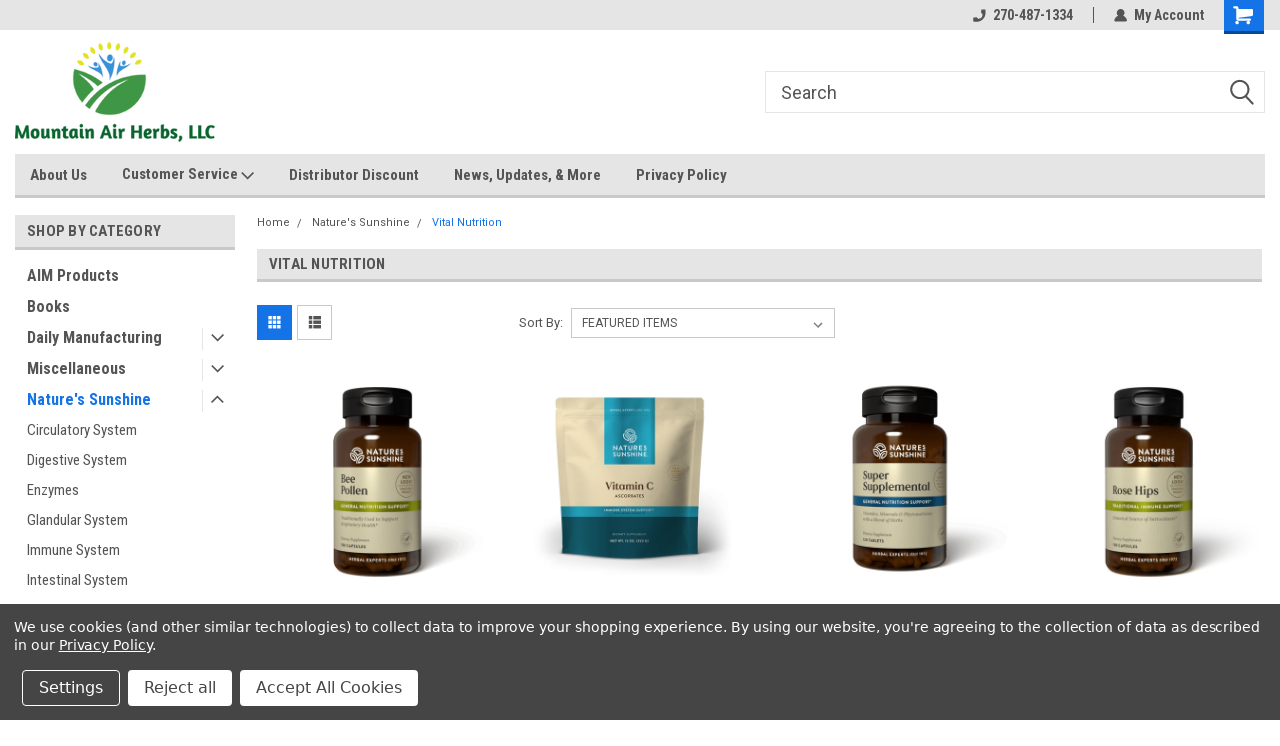

--- FILE ---
content_type: text/html; charset=UTF-8
request_url: https://stores.mountainairherbs.com/vital-nutrition-2/
body_size: 20335
content:

<!DOCTYPE html>
<html class="no-js" lang="en">
<head>
    <title>Nature&#x27;s Sunshine - Vital Nutrition - Mountain Air Herbs</title>
    <link rel="dns-prefetch preconnect" href="https://cdn11.bigcommerce.com/s-qkqe2i" crossorigin><link rel="dns-prefetch preconnect" href="https://fonts.googleapis.com/" crossorigin><link rel="dns-prefetch preconnect" href="https://fonts.gstatic.com/" crossorigin>
    <meta name="keywords" content="nature&#039;s sunshine, pure herbs ltd, daily manufacturing, rgarden, r-garden, enzymes, probiotics, herbal supplements, tinctures, liquid herbs, herbal extracts, vitamins"><link rel='canonical' href='https://stores.mountainairherbs.com/vital-nutrition-2/' /><meta name='platform' content='bigcommerce.stencil' />
    
    
    <link href="https://cdn11.bigcommerce.com/s-qkqe2i/product_images/logo0c8b936162thumb.jpg?t=1548522287" rel="shortcut icon">
    <meta name="viewport" content="width=device-width, initial-scale=1, maximum-scale=1">
    <script>
        // Change document class from no-js to js so we can detect this in css
        document.documentElement.className = document.documentElement.className.replace('no-js', 'js');
    </script>
    <script async src="https://cdn11.bigcommerce.com/s-qkqe2i/stencil/191a2360-6fae-013d-cfb5-6e3ef077b7cf/dist/theme-bundle.head_async.js"></script>
    <link href="https://fonts.googleapis.com/css?family=Roboto+Condensed:400,700%7CRoboto:400,300&display=block" rel="stylesheet">
    <link data-stencil-stylesheet href="https://cdn11.bigcommerce.com/s-qkqe2i/stencil/191a2360-6fae-013d-cfb5-6e3ef077b7cf/css/theme-97e29a40-7ddc-013e-39bf-2ebc3d879c90.css" rel="stylesheet">
    <!-- Start Tracking Code for analytics_facebook -->

<script data-bc-cookie-consent="4" type="text/plain">
!function(f,b,e,v,n,t,s){if(f.fbq)return;n=f.fbq=function(){n.callMethod?n.callMethod.apply(n,arguments):n.queue.push(arguments)};if(!f._fbq)f._fbq=n;n.push=n;n.loaded=!0;n.version='2.0';n.queue=[];t=b.createElement(e);t.async=!0;t.src=v;s=b.getElementsByTagName(e)[0];s.parentNode.insertBefore(t,s)}(window,document,'script','https://connect.facebook.net/en_US/fbevents.js');

fbq('set', 'autoConfig', 'false', '316674240134494');
fbq('dataProcessingOptions', []);
fbq('init', '316674240134494', {"external_id":"53b73ab9-c1fe-4852-85e2-9035eea2051e"});
fbq('set', 'agent', 'bigcommerce', '316674240134494');

function trackEvents() {
    var pathName = window.location.pathname;

    fbq('track', 'PageView', {}, "");

    // Search events start -- only fire if the shopper lands on the /search.php page
    if (pathName.indexOf('/search.php') === 0 && getUrlParameter('search_query')) {
        fbq('track', 'Search', {
            content_type: 'product_group',
            content_ids: [],
            search_string: getUrlParameter('search_query')
        });
    }
    // Search events end

    // Wishlist events start -- only fire if the shopper attempts to add an item to their wishlist
    if (pathName.indexOf('/wishlist.php') === 0 && getUrlParameter('added_product_id')) {
        fbq('track', 'AddToWishlist', {
            content_type: 'product_group',
            content_ids: []
        });
    }
    // Wishlist events end

    // Lead events start -- only fire if the shopper subscribes to newsletter
    if (pathName.indexOf('/subscribe.php') === 0 && getUrlParameter('result') === 'success') {
        fbq('track', 'Lead', {});
    }
    // Lead events end

    // Registration events start -- only fire if the shopper registers an account
    if (pathName.indexOf('/login.php') === 0 && getUrlParameter('action') === 'account_created') {
        fbq('track', 'CompleteRegistration', {}, "");
    }
    // Registration events end

    

    function getUrlParameter(name) {
        var cleanName = name.replace(/[\[]/, '\[').replace(/[\]]/, '\]');
        var regex = new RegExp('[\?&]' + cleanName + '=([^&#]*)');
        var results = regex.exec(window.location.search);
        return results === null ? '' : decodeURIComponent(results[1].replace(/\+/g, ' '));
    }
}

if (window.addEventListener) {
    window.addEventListener("load", trackEvents, false)
}
</script>
<noscript><img height="1" width="1" style="display:none" alt="null" src="https://www.facebook.com/tr?id=316674240134494&ev=PageView&noscript=1&a=plbigcommerce1.2&eid="/></noscript>

<!-- End Tracking Code for analytics_facebook -->

<!-- Start Tracking Code for analytics_siteverification -->

<meta name="google-site-verification" content="Lm_pMb2M_LcgzwFLZuQ_sftI2d5TYpZBpvpb8NiazDQ" />

<!-- End Tracking Code for analytics_siteverification -->


<script type="text/javascript" src="https://checkout-sdk.bigcommerce.com/v1/loader.js" defer ></script>
<script>window.consentManagerStoreConfig = function () { return {"storeName":"Mountain Air Herbs","privacyPolicyUrl":"https:\/\/stores.mountainairherbs.com\/privacy-policy\/","writeKey":null,"improvedConsentManagerEnabled":true,"AlwaysIncludeScriptsWithConsentTag":true}; };</script>
<script type="text/javascript" src="https://cdn11.bigcommerce.com/shared/js/bodl-consent-32a446f5a681a22e8af09a4ab8f4e4b6deda6487.js" integrity="sha256-uitfaufFdsW9ELiQEkeOgsYedtr3BuhVvA4WaPhIZZY=" crossorigin="anonymous" defer></script>
<script type="text/javascript" src="https://cdn11.bigcommerce.com/shared/js/storefront/consent-manager-config-3013a89bb0485f417056882e3b5cf19e6588b7ba.js" defer></script>
<script type="text/javascript" src="https://cdn11.bigcommerce.com/shared/js/storefront/consent-manager-08633fe15aba542118c03f6d45457262fa9fac88.js" defer></script>
<script type="text/javascript">
var BCData = {};
</script>
<script> shippedConfig = {"isGreen":false,"isShield":true,"isOffByDefault":false,"isMandatory":false,"isInformational":false,"isWidgetOff":false,"storefrontApiToken":"eyJ0eXAiOiJKV1QiLCJhbGciOiJFUzI1NiJ9.[base64].D2CYnYvRg_MnXfmCYPHY8t8hD99p7BD39w--MbejaWFkN4XiY91peYWU9Askbi8NuWlubElbUhU6j4WgcGHG5A"} </script><!-- Global site tag (gtag.js) - Google Ads: AW-17048649679 -->
<script data-bc-cookie-consent="3" type="text/plain" async src="https://www.googletagmanager.com/gtag/js?id=AW-17048649679"></script>
<script data-bc-cookie-consent="3" type="text/plain">
    window.addEventListener("load", (event) => {
        window.dataLayer = window.dataLayer || [];
        function gtag(){dataLayer.push(arguments);}
        gtag('js', new Date());

        gtag('config', 'AW-17048649679');
        gtag('set', 'developer_id.dMjk3Nj', true);
    });
</script>
<!-- GA4 Code Start: View Product Content -->
<script data-bc-cookie-consent="3" type="text/plain">
</script>
<script type="text/javascript">
</script>

<script nonce="">
(function () {
    var xmlHttp = new XMLHttpRequest();

    xmlHttp.open('POST', 'https://bes.gcp.data.bigcommerce.com/nobot');
    xmlHttp.setRequestHeader('Content-Type', 'application/json');
    xmlHttp.send('{"store_id":"555569","timezone_offset":"-6.0","timestamp":"2026-01-18T08:31:14.31863000Z","visit_id":"5125f043-328e-4535-93f6-152fe3ef4447","channel_id":1}');
})();
</script>

    
    
    
    
    
    
    
    
</head>
    <body id="body" class="main     fourteen-forty  base-layout   header-in-container">

        <!-- snippet location header -->
        <svg data-src="https://cdn11.bigcommerce.com/s-qkqe2i/stencil/191a2360-6fae-013d-cfb5-6e3ef077b7cf/img/icon-sprite.svg" class="icons-svg-sprite"></svg>


        
<div class="header-container header-mn sticky-header">
    
    <div class="mbl-head-stick">
        <div class="top-menu">
            <div class="content">
                <!-- NEW BUTTON TO TRIGGER MAIN NAV WHEN STICKY -->
                <!-- <div class="alt-toggle">
            <h2 class="container-header btn"><span class="down-arrrow burger-menu"><i class="burger open" aria-hidden="true"><svg><use xlink:href="#icon-Menu" /></svg></i><i class="menu close" aria-hidden="true"><svg><use xlink:href="#icon-close" /></svg></i></span></h2>
            <h2 class="container-header text"><span class="mega-shop-text"></span></h2>
          </div> -->
    
                <!-- OPTIONAL SHORT MESSAGE LINK -->
                <!-- <div class="left">
              <a class="optional-message-link" href="">Put an optional message here.</a>
            </div> -->
    
    
                <div class="right-top-banner  cnt-none">
                    <ul class="right-main mbl-numb">
                        <li class="navUser-item left phone-number nav-br">
                            <a href="tel:270-487-1334">
                                <svg version="1.1" xmlns="http://www.w3.org/2000/svg" width="32" height="32" viewBox="0 0 32 32">
                                    <path
                                        d="M8.3 12.3l3-2.9c0.3-0.3 0.5-0.7 0.4-1.1l-0.9-6.7c0-0.7-0.8-1.2-1.5-1.2l-7.6 0.5c-0.3 0-0.6 0.3-0.6 0.6-1.6 8-0.6 16.7 5.9 23 6.5 6.4 15.2 7.3 23.4 5.9 0.3 0 0.6-0.3 0.6-0.7v-8c0-0.7-0.5-1.3-1.2-1.4l-6.2-0.4c-0.4 0-0.8 0.1-1.1 0.4l-3 3s-12.5 1.3-11.2-11z"
                                    ></path>
                                </svg>
                                270-487-1334
                            </a>
                        </li>
                    </ul>
                    <div class="right account-links">
                        <ul class="right-main">
                            <div class="rhgt-top">
                                <div class="nav-br">
                                    
                                 </div>
                                <li class="navUser-item left phone-number nav-br">
                                    <a href="tel:270-487-1334">
                                        <svg version="1.1" xmlns="http://www.w3.org/2000/svg" width="32" height="32" viewBox="0 0 32 32">
                                            <path
                                                d="M8.3 12.3l3-2.9c0.3-0.3 0.5-0.7 0.4-1.1l-0.9-6.7c0-0.7-0.8-1.2-1.5-1.2l-7.6 0.5c-0.3 0-0.6 0.3-0.6 0.6-1.6 8-0.6 16.7 5.9 23 6.5 6.4 15.2 7.3 23.4 5.9 0.3 0 0.6-0.3 0.6-0.7v-8c0-0.7-0.5-1.3-1.2-1.4l-6.2-0.4c-0.4 0-0.8 0.1-1.1 0.4l-3 3s-12.5 1.3-11.2-11z"
                                            ></path>
                                        </svg>
                                        270-487-1334
                                    </a>
                                </li>
                                   
                                <li class="navUser-item navUser-item--account nav-br">
                                    <a class="navUser-action anct-link">
                                        <svg version="1.1" xmlns="http://www.w3.org/2000/svg" width="32" height="32" viewBox="0 0 32 32">
                                            <path
                                                d="M31.8 27.3c-1.2-5.2-4.7-9-9.5-10.8 2.5-2 4-5.2 3.4-8.7-0.6-4-4-7.3-8.2-7.8-5.7-0.6-10.6 3.8-10.6 9.3s1.4 5.5 3.5 7.2c-4.7 1.7-8.3 5.6-9.5 10.8-0.4 1.9 1.1 3.7 3.1 3.7h24.6c2 0 3.5-1.8 3.1-3.7z"
                                            ></path>
                                        </svg>
                                        <span class="anct-title">My Account</span>
                                    </a>
                                    <ul class="acnt-popup">
                                        <li>
                                            <a class="navUser-action login" href="/login.php">Login</a>
                                        </li>
                                        <li>
                                            <a class="navUser-action create" href="/login.php?action=create_account">Sign Up</a>
                                        </li>
                                    </ul>
                                </li>
                                <li class="navUser-item navUser-item--cart ">
                                    <a class="navUser-action" data-cart-preview data-dropdown="cart-preview-dropdown" data-options="align:right" href="/cart.php">
                                        <span class="navUser-item-cartLabel">
                                            <i class="cart-icon" aria-hidden="true">
                                                <svg version="1.1" xmlns="http://www.w3.org/2000/svg" width="32" height="32" viewBox="0 0 32 32">
                                                    <path
                                                        d="M29.9 6.2h-21.3v-1.6c0-1.4-1.2-2.6-2.6-2.6h-4.2c-0.9 0-1.6 0.7-1.6 1.7s0.7 1.7 1.7 1.7h3.4v17.1c0 1.4 1.2 2.6 2.6 2.6h19.3c0.9 0 1.7-0.7 1.7-1.7s-0.7-1.7-1.7-1.7h-18.6v-1.2l21.5-2.8c1.1-0.2 1.9-1.1 2-2.2v-7.1c0-1.2-1-2.1-2.1-2.1zM6.5 25.3c-1.6 0-2.8 1.3-2.8 2.8s1.3 2.8 2.8 2.8 2.8-1.3 2.8-2.8-1.3-2.8-2.8-2.8zM24.4 25.3c-1.6 0-2.8 1.3-2.8 2.8s1.3 2.8 2.8 2.8 2.8-1.3 2.8-2.8-1.3-2.8-2.8-2.8z"
                                                    ></path>
                                                </svg>
                                            </i>
                                        </span>
                                        <span class="countPill cart-quantity">0</span>
                                    </a>
    
                                    <div class="dropdown-menu" id="cart-preview-dropdown" data-dropdown-content aria-hidden="true"></div>
                                </li>
                            </div>
                        </ul>
                    </div>
                </div>
                <div class="clear"></div>
            </div>
        </div>
    
        <div class="header-container mbl-main full-width  full-width in-container">
            <div class="header-padding">
                <div class="header-padding">
                    <header class="header" role="banner">
                        <a href="#" class="mobileMenu-toggle" data-mobile-menu-toggle="menu">
                            <span class="mobileMenu-toggleIcon">Toggle menu</span>
                        </a>
    
                        <div class="header-logo header-logo--left">
                            <a href="https://stores.mountainairherbs.com/">
            <div class="header-logo-image-container">
                <img class="header-logo-image" src="https://cdn11.bigcommerce.com/s-qkqe2i/images/stencil/250x100/logo0c8b936162resizedtiny_1627151625__15867.original.png" alt="Mountain Air Herbs" title="Mountain Air Herbs">
            </div>
</a>
                        </div>
                         
                         <span id="menu" class="is-srOnly mbl-tgl" style="display: none !important;"></span>
                        <div class="mbl-srch-icon">
                            <svg class="search-icon"><use xlink:href="#icon-search"></use></svg>
                        </div>
                        <div class="navPages-container dsk-search-bar mbl-srchbar inside-header left-logo search-container not-sticky" data-menu>
                            <nav class="navPages">
                                <span class="srch-close">
                                    <svg version="1.1" xmlns="http://www.w3.org/2000/svg" width="32" height="32" viewBox="0 0 32 32">
                                        <path d="M0 2.6l13.4 13.4-13.4 13.3 2.6 2.6 13.4-13.4 13.4 13.4 2.6-2.6-13.4-13.4 13.4-13.4-2.6-2.5-13.4 13.4-13.3-13.4-2.7 2.6z"></path>
                                    </svg>
                                </span>
                                <div class="navPages-quickSearch right searchbar">
                                    <div class="container">
    <!-- snippet location forms_search -->
    <form class="form" action="/search.php">
        <fieldset class="form-fieldset">
            <div class="form-field">
                <label class="u-hiddenVisually" for="search_query">Search</label>
                <input class="form-input" data-search-quick name="search_query" id="search_query" data-error-message="Search field cannot be empty." placeholder="Search" autocomplete="off">
                <div class="search-icon"><svg class="header-icon search-icon" title="submit" alt="submit"><use xlink:href="#icon-search"></use></svg></div>
                <input class="button button--primary form-prefixPostfix-button--postfix" type="submit" value="">
            </div>
        </fieldset>
        <div class="clear"></div>
    </form>
    <div id="search-action-buttons" class="search-buttons-container">
      <div class="align-right">
      <!-- <a href="#" class="reset quicksearch" aria-label="reset search" role="button" style="inline-block;">
        <span class="reset" aria-hidden="true">Reset Search</span>
      </a> -->
      <a href="#" class="modal-close custom-quick-search" aria-label="Close" role="button" style="inline-block;">
        <span aria-hidden="true">&#215;</span>
      </a>
      <div class="clear"></div>
      </div>
      <div class="clear"></div>
    </div>
      <section id="quickSearch" class="quickSearchResults" data-bind="html: results">
      </section>
      <div class="clear"></div>
</div>
                                </div>
                            </nav>
                        </div>
                        <div class="navPages-container mbl-search-bar mbl-srchbar inside-header left-logo search-container not-sticky" data-menu>
                            <nav class="navPages">
                                <span class="srch-close">
                                    <svg version="1.1" xmlns="http://www.w3.org/2000/svg" width="32" height="32" viewBox="0 0 32 32">
                                        <path d="M0 2.6l13.4 13.4-13.4 13.3 2.6 2.6 13.4-13.4 13.4 13.4 2.6-2.6-13.4-13.4 13.4-13.4-2.6-2.5-13.4 13.4-13.3-13.4-2.7 2.6z"></path>
                                    </svg>
                                </span>
                                <div class="navPages-quickSearch right searchbar">
                                    <div class="container">
    <!-- snippet location forms_search -->
    <form class="form" action="/search.php">
        <fieldset class="form-fieldset">
            <div class="form-field">
                <label class="u-hiddenVisually" for="search_query">Search</label>
                <input class="form-input" data-search-quick name="search_query" id="search_query" data-error-message="Search field cannot be empty." placeholder="Search" autocomplete="off">
                <div class="search-icon"><svg class="header-icon search-icon" title="submit" alt="submit"><use xlink:href="#icon-search"></use></svg></div>
                <input class="button button--primary form-prefixPostfix-button--postfix" type="submit" value="">
            </div>
        </fieldset>
        <div class="clear"></div>
    </form>
    <div id="search-action-buttons" class="search-buttons-container">
      <div class="align-right">
      <!-- <a href="#" class="reset quicksearch" aria-label="reset search" role="button" style="inline-block;">
        <span class="reset" aria-hidden="true">Reset Search</span>
      </a> -->
      <a href="#" class="modal-close custom-quick-search" aria-label="Close" role="button" style="inline-block;">
        <span aria-hidden="true">&#215;</span>
      </a>
      <div class="clear"></div>
      </div>
      <div class="clear"></div>
    </div>
      <section id="quickSearch" class="quickSearchResults" data-bind="html: results">
      </section>
      <div class="clear"></div>
</div>
                                </div>
                            </nav>
                        </div>
                                                 <div class="clear"></div>
                        <div class="mobile-menu navPages-container" id="menu" data-menu>
                            <nav class="navPages">
    <ul class="navPages-list">
        <div class="nav-align">
        <div class="custom-pages-nav">
            <div id="mobile-menu">
              <div class="category-menu mbl-cat">
                <h2 class="container-header mobile">Shop By Category</h2>
                    <li class="navPages-item mobile">
                        <a class="navPages-action" href="https://stores.mountainairherbs.com/aim-products/">AIM Products</a>
                    </li>
                    <li class="navPages-item mobile">
                        <a class="navPages-action" href="https://stores.mountainairherbs.com/books/">Books</a>
                    </li>
                    <li class="navPages-item mobile">
                        <a class="navPages-action has-subMenu" href="https://stores.mountainairherbs.com/daily-manufacturing/">
    Daily Manufacturing <i class="fa fa-chevron-down main-nav" aria-hidden="true"><svg><use xlink:href="#icon-dropdown" /></svg></i>
</a>
<div class="navPage-subMenu" id="navPages-96" aria-hidden="true" tabindex="-1">
    <ul class="navPage-subMenu-list">
            <li class="navPage-subMenu-item">
                    <a class="navPage-subMenu-action navPages-action" href="https://stores.mountainairherbs.com/calcium-minerals/">Calcium Minerals</a>
            </li>
            <li class="navPage-subMenu-item">
                    <a class="navPage-subMenu-action navPages-action" href="https://stores.mountainairherbs.com/digestive-system/">Digestive System</a>
            </li>
            <li class="navPage-subMenu-item">
                    <a class="navPage-subMenu-action navPages-action" href="https://stores.mountainairherbs.com/enzymes/">Enzymes</a>
            </li>
            <li class="navPage-subMenu-item">
                    <a class="navPage-subMenu-action navPages-action" href="https://stores.mountainairherbs.com/immune-system-3/">Immune System</a>
            </li>
            <li class="navPage-subMenu-item">
                    <a class="navPage-subMenu-action navPages-action" href="https://stores.mountainairherbs.com/intestinal-system-2/">Intestinal System</a>
            </li>
            <li class="navPage-subMenu-item">
                    <a class="navPage-subMenu-action navPages-action" href="https://stores.mountainairherbs.com/minerals/">Minerals</a>
            </li>
            <li class="navPage-subMenu-item">
                    <a class="navPage-subMenu-action navPages-action" href="https://stores.mountainairherbs.com/probiotics/">Probiotics</a>
            </li>
            <li class="navPage-subMenu-item">
                    <a class="navPage-subMenu-action navPages-action" href="https://stores.mountainairherbs.com/test-kits/">Test Kits</a>
            </li>
            <li class="navPage-subMenu-item">
                    <a class="navPage-subMenu-action navPages-action" href="https://stores.mountainairherbs.com/vitamins/">Vitamins</a>
            </li>
    </ul>
</div>
                    </li>
                    <li class="navPages-item mobile">
                        <a class="navPages-action has-subMenu" href="https://stores.mountainairherbs.com/miscellaneous/">
    Miscellaneous <i class="fa fa-chevron-down main-nav" aria-hidden="true"><svg><use xlink:href="#icon-dropdown" /></svg></i>
</a>
<div class="navPage-subMenu" id="navPages-125" aria-hidden="true" tabindex="-1">
    <ul class="navPage-subMenu-list">
            <li class="navPage-subMenu-item">
                    <a class="navPage-subMenu-action navPages-action" href="https://stores.mountainairherbs.com/circulatory-system-2/">Circulatory System</a>
            </li>
            <li class="navPage-subMenu-item">
                    <a class="navPage-subMenu-action navPages-action" href="https://stores.mountainairherbs.com/dietary-supplement/">Dietary Supplement</a>
            </li>
            <li class="navPage-subMenu-item">
                    <a class="navPage-subMenu-action navPages-action" href="https://stores.mountainairherbs.com/essential-oils/">Essential Oils</a>
            </li>
            <li class="navPage-subMenu-item">
                    <a class="navPage-subMenu-action navPages-action" href="https://stores.mountainairherbs.com/glandular-system-2/">Glandular System</a>
            </li>
            <li class="navPage-subMenu-item">
                    <a class="navPage-subMenu-action navPages-action" href="https://stores.mountainairherbs.com/immune-system-2/">Immune System</a>
            </li>
            <li class="navPage-subMenu-item">
                    <a class="navPage-subMenu-action navPages-action" href="https://stores.mountainairherbs.com/miscellaneous-1/">Pet Supplements</a>
            </li>
            <li class="navPage-subMenu-item">
                    <a class="navPage-subMenu-action navPages-action" href="https://stores.mountainairherbs.com/reproductive-system-1/">Reproductive System</a>
            </li>
            <li class="navPage-subMenu-item">
                    <a class="navPage-subMenu-action navPages-action" href="https://stores.mountainairherbs.com/salves/">Salves</a>
            </li>
            <li class="navPage-subMenu-item">
                    <a class="navPage-subMenu-action navPages-action" href="https://stores.mountainairherbs.com/skin-digestive/">Skin, Digestive</a>
            </li>
            <li class="navPage-subMenu-item">
                    <a class="navPage-subMenu-action navPages-action" href="https://stores.mountainairherbs.com/spices-sweeteners-teas-etc/">Spices, Sweeteners, Teas, etc.</a>
            </li>
            <li class="navPage-subMenu-item">
                    <a class="navPage-subMenu-action navPages-action" href="https://stores.mountainairherbs.com/structural-system/">Structural System</a>
            </li>
            <li class="navPage-subMenu-item">
                    <a class="navPage-subMenu-action navPages-action" href="https://stores.mountainairherbs.com/urinary-system-1/">Urinary System</a>
            </li>
            <li class="navPage-subMenu-item">
                    <a class="navPage-subMenu-action navPages-action" href="https://stores.mountainairherbs.com/vital-nutrition-3/">Vital Nutrition</a>
            </li>
            <li class="navPage-subMenu-item">
                    <a class="navPage-subMenu-action navPages-action" href="https://stores.mountainairherbs.com/vitamins-and-minerals/">Vitamins and Minerals</a>
            </li>
    </ul>
</div>
                    </li>
                    <li class="navPages-item mobile">
                        <a class="navPages-action has-subMenu" href="https://stores.mountainairherbs.com/natures-sunshine/">
    Nature&#x27;s Sunshine <i class="fa fa-chevron-down main-nav" aria-hidden="true"><svg><use xlink:href="#icon-dropdown" /></svg></i>
</a>
<div class="navPage-subMenu" id="navPages-92" aria-hidden="true" tabindex="-1">
    <ul class="navPage-subMenu-list">
            <li class="navPage-subMenu-item">
                    <a class="navPage-subMenu-action navPages-action" href="https://stores.mountainairherbs.com/circulatory-system-1/">Circulatory System</a>
            </li>
            <li class="navPage-subMenu-item">
                    <a class="navPage-subMenu-action navPages-action" href="https://stores.mountainairherbs.com/digestive-system-2/">Digestive System</a>
            </li>
            <li class="navPage-subMenu-item">
                    <a class="navPage-subMenu-action navPages-action" href="https://stores.mountainairherbs.com/enzymes-1/">Enzymes</a>
            </li>
            <li class="navPage-subMenu-item">
                    <a class="navPage-subMenu-action navPages-action" href="https://stores.mountainairherbs.com/glandular-system/">Glandular System</a>
            </li>
            <li class="navPage-subMenu-item">
                    <a class="navPage-subMenu-action navPages-action" href="https://stores.mountainairherbs.com/immune-system-1/">Immune System</a>
            </li>
            <li class="navPage-subMenu-item">
                    <a class="navPage-subMenu-action navPages-action" href="https://stores.mountainairherbs.com/intestinal-system-1/">Intestinal System</a>
            </li>
            <li class="navPage-subMenu-item">
                    <a class="navPage-subMenu-action navPages-action" href="https://stores.mountainairherbs.com/nervous-system-1/">Nervous System</a>
            </li>
            <li class="navPage-subMenu-item">
                    <a class="navPage-subMenu-action navPages-action" href="https://stores.mountainairherbs.com/respiratory-system-1/">Respiratory System</a>
            </li>
            <li class="navPage-subMenu-item">
                    <a class="navPage-subMenu-action navPages-action" href="https://stores.mountainairherbs.com/skin-1/">Skin</a>
            </li>
            <li class="navPage-subMenu-item">
                    <a class="navPage-subMenu-action navPages-action" href="https://stores.mountainairherbs.com/structural-1/">Structural</a>
            </li>
            <li class="navPage-subMenu-item">
                    <a class="navPage-subMenu-action navPages-action" href="https://stores.mountainairherbs.com/urinary-system/">Urinary System</a>
            </li>
            <li class="navPage-subMenu-item">
                    <a class="navPage-subMenu-action navPages-action" href="https://stores.mountainairherbs.com/vital-nutrition-2/">Vital Nutrition</a>
            </li>
            <li class="navPage-subMenu-item">
                    <a class="navPage-subMenu-action navPages-action" href="https://stores.mountainairherbs.com/vitamins-1/">Vitamins</a>
            </li>
            <li class="navPage-subMenu-item">
                    <a class="navPage-subMenu-action navPages-action" href="https://stores.mountainairherbs.com/weight-loss/">Weight Loss</a>
            </li>
    </ul>
</div>
                    </li>
                    <li class="navPages-item mobile">
                        <a class="navPages-action has-subMenu" href="https://stores.mountainairherbs.com/pure-herbs/">
    Pure Herbs, Ltd. <i class="fa fa-chevron-down main-nav" aria-hidden="true"><svg><use xlink:href="#icon-dropdown" /></svg></i>
</a>
<div class="navPage-subMenu" id="navPages-81" aria-hidden="true" tabindex="-1">
    <ul class="navPage-subMenu-list">
            <li class="navPage-subMenu-item">
                    <a class="navPage-subMenu-action navPages-action" href="https://stores.mountainairherbs.com/circulatory-system/">Circulatory System</a>
            </li>
            <li class="navPage-subMenu-item">
                    <a class="navPage-subMenu-action navPages-action" href="https://stores.mountainairherbs.com/digestive-system-1/">Digestive System</a>
            </li>
            <li class="navPage-subMenu-item">
                    <a class="navPage-subMenu-action navPages-action" href="https://stores.mountainairherbs.com/glandular-system-1/">Glandular System</a>
            </li>
            <li class="navPage-subMenu-item">
                    <a class="navPage-subMenu-action navPages-action" href="https://stores.mountainairherbs.com/immune-system/">Immune System</a>
            </li>
            <li class="navPage-subMenu-item">
                    <a class="navPage-subMenu-action navPages-action" href="https://stores.mountainairherbs.com/intestinal-system/">Intestinal System</a>
            </li>
            <li class="navPage-subMenu-item">
                    <a class="navPage-subMenu-action navPages-action" href="https://stores.mountainairherbs.com/nervous-system/">Nervous System</a>
            </li>
            <li class="navPage-subMenu-item">
                    <a class="navPage-subMenu-action navPages-action" href="https://stores.mountainairherbs.com/reproductive-system/">Reproductive System</a>
            </li>
            <li class="navPage-subMenu-item">
                    <a class="navPage-subMenu-action navPages-action" href="https://stores.mountainairherbs.com/respiratory-system/">Respiratory System</a>
            </li>
            <li class="navPage-subMenu-item">
                    <a class="navPage-subMenu-action navPages-action" href="https://stores.mountainairherbs.com/skin/">Skin</a>
            </li>
            <li class="navPage-subMenu-item">
                    <a class="navPage-subMenu-action navPages-action" href="https://stores.mountainairherbs.com/structural/">Structural</a>
            </li>
            <li class="navPage-subMenu-item">
                    <a class="navPage-subMenu-action navPages-action" href="https://stores.mountainairherbs.com/urinary/">Urinary</a>
            </li>
            <li class="navPage-subMenu-item">
                    <a class="navPage-subMenu-action navPages-action" href="https://stores.mountainairherbs.com/vital-nutrition/">Vital Nutrition</a>
            </li>
            <li class="navPage-subMenu-item">
                    <a class="navPage-subMenu-action navPages-action" href="https://stores.mountainairherbs.com/vitamins-2/">Vitamins</a>
            </li>
    </ul>
</div>
                    </li>
                    <li class="navPages-item mobile">
                        <a class="navPages-action has-subMenu" href="https://stores.mountainairherbs.com/r-garden/">
    R-Garden <i class="fa fa-chevron-down main-nav" aria-hidden="true"><svg><use xlink:href="#icon-dropdown" /></svg></i>
</a>
<div class="navPage-subMenu" id="navPages-123" aria-hidden="true" tabindex="-1">
    <ul class="navPage-subMenu-list">
            <li class="navPage-subMenu-item">
                    <a class="navPage-subMenu-action navPages-action" href="https://stores.mountainairherbs.com/enzymes-2/">Enzymes</a>
            </li>
            <li class="navPage-subMenu-item">
                    <a class="navPage-subMenu-action navPages-action" href="https://stores.mountainairherbs.com/probiotics-1/">Probiotics</a>
            </li>
            <li class="navPage-subMenu-item">
                    <a class="navPage-subMenu-action navPages-action" href="https://stores.mountainairherbs.com/vitamins-3/">Vitamins</a>
            </li>
    </ul>
</div>
                    </li>
              </div>

            <div class="brand-menu mbl-cat">
              <h2 class="container-header mobile">Shop By Brand</h2>
                <li class="navPages-item mobile">
                  <a class="navPages-action" href="https://stores.mountainairherbs.com/brands/Pure-Herbs%2C-Ltd..html">Pure Herbs, Ltd.</a>
                </li>
                <li class="navPages-item mobile">
                  <a class="navPages-action" href="https://stores.mountainairherbs.com/brands/Nature%27s-Sunshine.html">Nature&#x27;s Sunshine</a>
                </li>
                <li class="navPages-item mobile">
                  <a class="navPages-action" href="https://stores.mountainairherbs.com/now-foods/">NOW Foods</a>
                </li>
                <li class="navPages-item mobile">
                  <a class="navPages-action" href="https://stores.mountainairherbs.com/brands/Daily-Manufacturing.html">Daily Manufacturing</a>
                </li>
                <li class="navPages-item mobile">
                  <a class="navPages-action" href="https://stores.mountainairherbs.com/the-aim-companies/">The AIM Companies</a>
                </li>
                <li class="navPages-item mobile">
                  <a class="navPages-action" href="https://stores.mountainairherbs.com/brands/R%252dGarden.html">R-Garden</a>
                </li>
                <li class="navPages-item mobile">
                  <a class="navPages-action" href="https://stores.mountainairherbs.com/monterey-bay-herb/">Monterey Bay Herb Co</a>
                </li>
                <li class="navPages-item mobile">
                  <a class="navPages-action" href="https://stores.mountainairherbs.com/redmond-1/">Redmond Life</a>
                </li>
                <li class="navPages-item mobile">
                  <a class="navPages-action" href="https://stores.mountainairherbs.com/christophers-original-formulas/">Christopher&#x27;s Original Formulas</a>
                </li>
                <li class="navPages-item mobile">
                  <a class="navPages-action" href="https://stores.mountainairherbs.com/brands/4Life.html">4Life</a>
                </li>
                <li class="navPages-item mobile">
                  <a class="navPages-action" href="https://stores.mountainairherbs.com/bernard-jensen/">Bernard Jensen</a>
                </li>
                <li class="navPages-item mobile">
                  <a class="navPages-action" href="https://stores.mountainairherbs.com/best-botanicals/">Best Botanicals</a>
                </li>
                <li class="navPages-item mobile">
                  <a class="navPages-action" href="https://stores.mountainairherbs.com/cara/">Cara</a>
                </li>
                <li class="navPages-item mobile">
                  <a class="navPages-action" href="https://stores.mountainairherbs.com/brands/Corta%252dFlx%2C-Inc..html">Corta-Flx, Inc.</a>
                </li>
                <li class="navPages-item mobile">
                  <a class="navPages-action" href="https://stores.mountainairherbs.com/brands/Golden-Barrell.html">Golden Barrel</a>
                </li>
                <li class="navPages-item mobile">
                  <a class="navPages-action" href="https://stores.mountainairherbs.com/herbal-blessings-llc/">Herbal Blessings, LLC</a>
                </li>
                <li class="navPages-item mobile">
                  <a class="navPages-action" href="https://stores.mountainairherbs.com/herbalterra/">HerbalTerra</a>
                </li>
                <li class="navPages-item mobile">
                  <a class="navPages-action" href="https://stores.mountainairherbs.com/neolife/">NeoLife</a>
                </li>
                <li class="navPages-item mobile">
                  <a class="navPages-action" href="https://stores.mountainairherbs.com/rawleigh/">Rawleigh</a>
                </li>
                <li class="navPages-item mobile">
                  <a class="navPages-action" href="https://stores.mountainairherbs.com/brands/Rosebud-Perfume-Company.html">Rosebud Perfume Company</a>
                </li>
                <li class="navPages-item mobile">
                  <a class="navPages-action" href="https://stores.mountainairherbs.com/brands/Skinner%27s.html">Skinner&#x27;s</a>
                </li>
                <li class="navPages-item mobile">
                  <a class="navPages-action" href="https://stores.mountainairherbs.com/terrasoul/">Terrasoul</a>
                </li>
                <li class="navPages-item mobile">
                  <a class="navPages-action" href="https://stores.mountainairherbs.com/thyme-out/">Thyme Out</a>
                </li>
                <li class="navPages-item mobile">
                  <a class="navPages-action" href="https://stores.mountainairherbs.com/yang-cheng/">Yang Cheng</a>
                </li>
                  <li class="navPages-item mobile">
                    <a class="navPages-action" href="/brands/">View all Brands</a>
                  </li>
            <div class="clear"></div>
          </div>

          </div>
          <div id="desktop-menu" class="mbl-cat mega-menu">
            <h2 class="container-header mobile">Main Menu</h2>
                <li class="navPages-item">
                    <a class="navPages-action" href="https://stores.mountainairherbs.com/about-us/">About Us</a>
                </li>
                <li class="navPages-item">
                    <a class="navPages-action has-subMenu" href="https://stores.mountainairherbs.com/customer-service/">
    Customer Service <i class="fa fa-chevron-down main-nav" aria-hidden="true"><svg><use xlink:href="#icon-dropdown" /></svg></i>
</a>
<div class="navPage-subMenu" id="navPages-" aria-hidden="true" tabindex="-1">
    <ul class="navPage-subMenu-list">
            <li class="navPage-subMenu-item">
                    <a class="navPage-subMenu-action navPages-action" href="https://stores.mountainairherbs.com/faq/">FAQ</a>
            </li>
            <li class="navPage-subMenu-item">
                    <a class="navPage-subMenu-action navPages-action" href="https://stores.mountainairherbs.com/return-policy/">Return Policy</a>
            </li>
            <li class="navPage-subMenu-item">
                    <a class="navPage-subMenu-action navPages-action" href="https://stores.mountainairherbs.com/ordering-shipping/">Ordering &amp; Shipping</a>
            </li>
            <li class="navPage-subMenu-item">
                    <a class="navPage-subMenu-action navPages-action" href="https://stores.mountainairherbs.com/fda-disclaimer/">FDA Disclaimer</a>
            </li>
    </ul>
</div>
                </li>
                <li class="navPages-item">
                    <a class="navPages-action" href="https://stores.mountainairherbs.com/distributor-discount/">Distributor Discount</a>
                </li>
                <li class="navPages-item">
                    <a class="navPages-action" href="https://stores.mountainairherbs.com/news-updates-more/">News, Updates, &amp; More</a>
                </li>
                <li class="navPages-item">
                    <a class="navPages-action" href="https://stores.mountainairherbs.com/privacy-policy/">Privacy Policy</a>
                </li>
          </div>
        </div>
        <div class="currency-converter">
        </div>
        <div class="mbl-social">
                <h5 class="footer-info-heading">Connect with Us:</h5>
    <ul class="socialLinks socialLinks--alt">
            <li class="socialLinks-item">
                    <a class="icon icon--facebook" href="https://www.facebook.com/mountainairherbs" target="_blank">
                        <svg><use xlink:href="#icon-facebook" /></svg>
                    </a>
            </li>
    </ul>
        </div>
    </ul>
    <ul class="navPages-list navPages-list--user">
        <li class="navPages-item">
            <a class="navPages-action" href="/giftcertificates.php">Gift Certificates</a>
        </li>
            <li class="navPages-item">
                <a class="navPages-action" href="/login.php">Login</a> or <a class="navPages-action" href="/login.php?action=create_account">Sign Up</a>
            </li>
    </ul>
</nav>
                        </div>
                    </header>
                </div>
            </div>
        </div>
    </div>
    

<div class="main-nav-container  in-container">
  <div class="navPages-container main-nav" id="menu" data-menu>
        <nav class="navPages">
    <ul class="navPages-list">
        <div class="nav-align">
        <div class="custom-pages-nav">
            <div id="mobile-menu">
              <div class="category-menu mbl-cat">
                <h2 class="container-header mobile">Shop By Category</h2>
                    <li class="navPages-item mobile">
                        <a class="navPages-action" href="https://stores.mountainairherbs.com/aim-products/">AIM Products</a>
                    </li>
                    <li class="navPages-item mobile">
                        <a class="navPages-action" href="https://stores.mountainairherbs.com/books/">Books</a>
                    </li>
                    <li class="navPages-item mobile">
                        <a class="navPages-action has-subMenu" href="https://stores.mountainairherbs.com/daily-manufacturing/">
    Daily Manufacturing <i class="fa fa-chevron-down main-nav" aria-hidden="true"><svg><use xlink:href="#icon-dropdown" /></svg></i>
</a>
<div class="navPage-subMenu" id="navPages-96" aria-hidden="true" tabindex="-1">
    <ul class="navPage-subMenu-list">
            <li class="navPage-subMenu-item">
                    <a class="navPage-subMenu-action navPages-action" href="https://stores.mountainairherbs.com/calcium-minerals/">Calcium Minerals</a>
            </li>
            <li class="navPage-subMenu-item">
                    <a class="navPage-subMenu-action navPages-action" href="https://stores.mountainairherbs.com/digestive-system/">Digestive System</a>
            </li>
            <li class="navPage-subMenu-item">
                    <a class="navPage-subMenu-action navPages-action" href="https://stores.mountainairherbs.com/enzymes/">Enzymes</a>
            </li>
            <li class="navPage-subMenu-item">
                    <a class="navPage-subMenu-action navPages-action" href="https://stores.mountainairherbs.com/immune-system-3/">Immune System</a>
            </li>
            <li class="navPage-subMenu-item">
                    <a class="navPage-subMenu-action navPages-action" href="https://stores.mountainairherbs.com/intestinal-system-2/">Intestinal System</a>
            </li>
            <li class="navPage-subMenu-item">
                    <a class="navPage-subMenu-action navPages-action" href="https://stores.mountainairherbs.com/minerals/">Minerals</a>
            </li>
            <li class="navPage-subMenu-item">
                    <a class="navPage-subMenu-action navPages-action" href="https://stores.mountainairherbs.com/probiotics/">Probiotics</a>
            </li>
            <li class="navPage-subMenu-item">
                    <a class="navPage-subMenu-action navPages-action" href="https://stores.mountainairherbs.com/test-kits/">Test Kits</a>
            </li>
            <li class="navPage-subMenu-item">
                    <a class="navPage-subMenu-action navPages-action" href="https://stores.mountainairherbs.com/vitamins/">Vitamins</a>
            </li>
    </ul>
</div>
                    </li>
                    <li class="navPages-item mobile">
                        <a class="navPages-action has-subMenu" href="https://stores.mountainairherbs.com/miscellaneous/">
    Miscellaneous <i class="fa fa-chevron-down main-nav" aria-hidden="true"><svg><use xlink:href="#icon-dropdown" /></svg></i>
</a>
<div class="navPage-subMenu" id="navPages-125" aria-hidden="true" tabindex="-1">
    <ul class="navPage-subMenu-list">
            <li class="navPage-subMenu-item">
                    <a class="navPage-subMenu-action navPages-action" href="https://stores.mountainairherbs.com/circulatory-system-2/">Circulatory System</a>
            </li>
            <li class="navPage-subMenu-item">
                    <a class="navPage-subMenu-action navPages-action" href="https://stores.mountainairherbs.com/dietary-supplement/">Dietary Supplement</a>
            </li>
            <li class="navPage-subMenu-item">
                    <a class="navPage-subMenu-action navPages-action" href="https://stores.mountainairherbs.com/essential-oils/">Essential Oils</a>
            </li>
            <li class="navPage-subMenu-item">
                    <a class="navPage-subMenu-action navPages-action" href="https://stores.mountainairherbs.com/glandular-system-2/">Glandular System</a>
            </li>
            <li class="navPage-subMenu-item">
                    <a class="navPage-subMenu-action navPages-action" href="https://stores.mountainairherbs.com/immune-system-2/">Immune System</a>
            </li>
            <li class="navPage-subMenu-item">
                    <a class="navPage-subMenu-action navPages-action" href="https://stores.mountainairherbs.com/miscellaneous-1/">Pet Supplements</a>
            </li>
            <li class="navPage-subMenu-item">
                    <a class="navPage-subMenu-action navPages-action" href="https://stores.mountainairherbs.com/reproductive-system-1/">Reproductive System</a>
            </li>
            <li class="navPage-subMenu-item">
                    <a class="navPage-subMenu-action navPages-action" href="https://stores.mountainairherbs.com/salves/">Salves</a>
            </li>
            <li class="navPage-subMenu-item">
                    <a class="navPage-subMenu-action navPages-action" href="https://stores.mountainairherbs.com/skin-digestive/">Skin, Digestive</a>
            </li>
            <li class="navPage-subMenu-item">
                    <a class="navPage-subMenu-action navPages-action" href="https://stores.mountainairherbs.com/spices-sweeteners-teas-etc/">Spices, Sweeteners, Teas, etc.</a>
            </li>
            <li class="navPage-subMenu-item">
                    <a class="navPage-subMenu-action navPages-action" href="https://stores.mountainairherbs.com/structural-system/">Structural System</a>
            </li>
            <li class="navPage-subMenu-item">
                    <a class="navPage-subMenu-action navPages-action" href="https://stores.mountainairherbs.com/urinary-system-1/">Urinary System</a>
            </li>
            <li class="navPage-subMenu-item">
                    <a class="navPage-subMenu-action navPages-action" href="https://stores.mountainairherbs.com/vital-nutrition-3/">Vital Nutrition</a>
            </li>
            <li class="navPage-subMenu-item">
                    <a class="navPage-subMenu-action navPages-action" href="https://stores.mountainairherbs.com/vitamins-and-minerals/">Vitamins and Minerals</a>
            </li>
    </ul>
</div>
                    </li>
                    <li class="navPages-item mobile">
                        <a class="navPages-action has-subMenu" href="https://stores.mountainairherbs.com/natures-sunshine/">
    Nature&#x27;s Sunshine <i class="fa fa-chevron-down main-nav" aria-hidden="true"><svg><use xlink:href="#icon-dropdown" /></svg></i>
</a>
<div class="navPage-subMenu" id="navPages-92" aria-hidden="true" tabindex="-1">
    <ul class="navPage-subMenu-list">
            <li class="navPage-subMenu-item">
                    <a class="navPage-subMenu-action navPages-action" href="https://stores.mountainairherbs.com/circulatory-system-1/">Circulatory System</a>
            </li>
            <li class="navPage-subMenu-item">
                    <a class="navPage-subMenu-action navPages-action" href="https://stores.mountainairherbs.com/digestive-system-2/">Digestive System</a>
            </li>
            <li class="navPage-subMenu-item">
                    <a class="navPage-subMenu-action navPages-action" href="https://stores.mountainairherbs.com/enzymes-1/">Enzymes</a>
            </li>
            <li class="navPage-subMenu-item">
                    <a class="navPage-subMenu-action navPages-action" href="https://stores.mountainairherbs.com/glandular-system/">Glandular System</a>
            </li>
            <li class="navPage-subMenu-item">
                    <a class="navPage-subMenu-action navPages-action" href="https://stores.mountainairherbs.com/immune-system-1/">Immune System</a>
            </li>
            <li class="navPage-subMenu-item">
                    <a class="navPage-subMenu-action navPages-action" href="https://stores.mountainairherbs.com/intestinal-system-1/">Intestinal System</a>
            </li>
            <li class="navPage-subMenu-item">
                    <a class="navPage-subMenu-action navPages-action" href="https://stores.mountainairherbs.com/nervous-system-1/">Nervous System</a>
            </li>
            <li class="navPage-subMenu-item">
                    <a class="navPage-subMenu-action navPages-action" href="https://stores.mountainairherbs.com/respiratory-system-1/">Respiratory System</a>
            </li>
            <li class="navPage-subMenu-item">
                    <a class="navPage-subMenu-action navPages-action" href="https://stores.mountainairherbs.com/skin-1/">Skin</a>
            </li>
            <li class="navPage-subMenu-item">
                    <a class="navPage-subMenu-action navPages-action" href="https://stores.mountainairherbs.com/structural-1/">Structural</a>
            </li>
            <li class="navPage-subMenu-item">
                    <a class="navPage-subMenu-action navPages-action" href="https://stores.mountainairherbs.com/urinary-system/">Urinary System</a>
            </li>
            <li class="navPage-subMenu-item">
                    <a class="navPage-subMenu-action navPages-action" href="https://stores.mountainairherbs.com/vital-nutrition-2/">Vital Nutrition</a>
            </li>
            <li class="navPage-subMenu-item">
                    <a class="navPage-subMenu-action navPages-action" href="https://stores.mountainairherbs.com/vitamins-1/">Vitamins</a>
            </li>
            <li class="navPage-subMenu-item">
                    <a class="navPage-subMenu-action navPages-action" href="https://stores.mountainairherbs.com/weight-loss/">Weight Loss</a>
            </li>
    </ul>
</div>
                    </li>
                    <li class="navPages-item mobile">
                        <a class="navPages-action has-subMenu" href="https://stores.mountainairherbs.com/pure-herbs/">
    Pure Herbs, Ltd. <i class="fa fa-chevron-down main-nav" aria-hidden="true"><svg><use xlink:href="#icon-dropdown" /></svg></i>
</a>
<div class="navPage-subMenu" id="navPages-81" aria-hidden="true" tabindex="-1">
    <ul class="navPage-subMenu-list">
            <li class="navPage-subMenu-item">
                    <a class="navPage-subMenu-action navPages-action" href="https://stores.mountainairherbs.com/circulatory-system/">Circulatory System</a>
            </li>
            <li class="navPage-subMenu-item">
                    <a class="navPage-subMenu-action navPages-action" href="https://stores.mountainairherbs.com/digestive-system-1/">Digestive System</a>
            </li>
            <li class="navPage-subMenu-item">
                    <a class="navPage-subMenu-action navPages-action" href="https://stores.mountainairherbs.com/glandular-system-1/">Glandular System</a>
            </li>
            <li class="navPage-subMenu-item">
                    <a class="navPage-subMenu-action navPages-action" href="https://stores.mountainairherbs.com/immune-system/">Immune System</a>
            </li>
            <li class="navPage-subMenu-item">
                    <a class="navPage-subMenu-action navPages-action" href="https://stores.mountainairherbs.com/intestinal-system/">Intestinal System</a>
            </li>
            <li class="navPage-subMenu-item">
                    <a class="navPage-subMenu-action navPages-action" href="https://stores.mountainairherbs.com/nervous-system/">Nervous System</a>
            </li>
            <li class="navPage-subMenu-item">
                    <a class="navPage-subMenu-action navPages-action" href="https://stores.mountainairherbs.com/reproductive-system/">Reproductive System</a>
            </li>
            <li class="navPage-subMenu-item">
                    <a class="navPage-subMenu-action navPages-action" href="https://stores.mountainairherbs.com/respiratory-system/">Respiratory System</a>
            </li>
            <li class="navPage-subMenu-item">
                    <a class="navPage-subMenu-action navPages-action" href="https://stores.mountainairherbs.com/skin/">Skin</a>
            </li>
            <li class="navPage-subMenu-item">
                    <a class="navPage-subMenu-action navPages-action" href="https://stores.mountainairherbs.com/structural/">Structural</a>
            </li>
            <li class="navPage-subMenu-item">
                    <a class="navPage-subMenu-action navPages-action" href="https://stores.mountainairherbs.com/urinary/">Urinary</a>
            </li>
            <li class="navPage-subMenu-item">
                    <a class="navPage-subMenu-action navPages-action" href="https://stores.mountainairherbs.com/vital-nutrition/">Vital Nutrition</a>
            </li>
            <li class="navPage-subMenu-item">
                    <a class="navPage-subMenu-action navPages-action" href="https://stores.mountainairherbs.com/vitamins-2/">Vitamins</a>
            </li>
    </ul>
</div>
                    </li>
                    <li class="navPages-item mobile">
                        <a class="navPages-action has-subMenu" href="https://stores.mountainairherbs.com/r-garden/">
    R-Garden <i class="fa fa-chevron-down main-nav" aria-hidden="true"><svg><use xlink:href="#icon-dropdown" /></svg></i>
</a>
<div class="navPage-subMenu" id="navPages-123" aria-hidden="true" tabindex="-1">
    <ul class="navPage-subMenu-list">
            <li class="navPage-subMenu-item">
                    <a class="navPage-subMenu-action navPages-action" href="https://stores.mountainairherbs.com/enzymes-2/">Enzymes</a>
            </li>
            <li class="navPage-subMenu-item">
                    <a class="navPage-subMenu-action navPages-action" href="https://stores.mountainairherbs.com/probiotics-1/">Probiotics</a>
            </li>
            <li class="navPage-subMenu-item">
                    <a class="navPage-subMenu-action navPages-action" href="https://stores.mountainairherbs.com/vitamins-3/">Vitamins</a>
            </li>
    </ul>
</div>
                    </li>
              </div>

            <div class="brand-menu mbl-cat">
              <h2 class="container-header mobile">Shop By Brand</h2>
                <li class="navPages-item mobile">
                  <a class="navPages-action" href="https://stores.mountainairherbs.com/brands/Pure-Herbs%2C-Ltd..html">Pure Herbs, Ltd.</a>
                </li>
                <li class="navPages-item mobile">
                  <a class="navPages-action" href="https://stores.mountainairherbs.com/brands/Nature%27s-Sunshine.html">Nature&#x27;s Sunshine</a>
                </li>
                <li class="navPages-item mobile">
                  <a class="navPages-action" href="https://stores.mountainairherbs.com/now-foods/">NOW Foods</a>
                </li>
                <li class="navPages-item mobile">
                  <a class="navPages-action" href="https://stores.mountainairherbs.com/brands/Daily-Manufacturing.html">Daily Manufacturing</a>
                </li>
                <li class="navPages-item mobile">
                  <a class="navPages-action" href="https://stores.mountainairherbs.com/the-aim-companies/">The AIM Companies</a>
                </li>
                <li class="navPages-item mobile">
                  <a class="navPages-action" href="https://stores.mountainairherbs.com/brands/R%252dGarden.html">R-Garden</a>
                </li>
                <li class="navPages-item mobile">
                  <a class="navPages-action" href="https://stores.mountainairherbs.com/monterey-bay-herb/">Monterey Bay Herb Co</a>
                </li>
                <li class="navPages-item mobile">
                  <a class="navPages-action" href="https://stores.mountainairherbs.com/redmond-1/">Redmond Life</a>
                </li>
                <li class="navPages-item mobile">
                  <a class="navPages-action" href="https://stores.mountainairherbs.com/christophers-original-formulas/">Christopher&#x27;s Original Formulas</a>
                </li>
                <li class="navPages-item mobile">
                  <a class="navPages-action" href="https://stores.mountainairherbs.com/brands/4Life.html">4Life</a>
                </li>
                <li class="navPages-item mobile">
                  <a class="navPages-action" href="https://stores.mountainairherbs.com/bernard-jensen/">Bernard Jensen</a>
                </li>
                <li class="navPages-item mobile">
                  <a class="navPages-action" href="https://stores.mountainairherbs.com/best-botanicals/">Best Botanicals</a>
                </li>
                <li class="navPages-item mobile">
                  <a class="navPages-action" href="https://stores.mountainairherbs.com/cara/">Cara</a>
                </li>
                <li class="navPages-item mobile">
                  <a class="navPages-action" href="https://stores.mountainairherbs.com/brands/Corta%252dFlx%2C-Inc..html">Corta-Flx, Inc.</a>
                </li>
                <li class="navPages-item mobile">
                  <a class="navPages-action" href="https://stores.mountainairherbs.com/brands/Golden-Barrell.html">Golden Barrel</a>
                </li>
                <li class="navPages-item mobile">
                  <a class="navPages-action" href="https://stores.mountainairherbs.com/herbal-blessings-llc/">Herbal Blessings, LLC</a>
                </li>
                <li class="navPages-item mobile">
                  <a class="navPages-action" href="https://stores.mountainairherbs.com/herbalterra/">HerbalTerra</a>
                </li>
                <li class="navPages-item mobile">
                  <a class="navPages-action" href="https://stores.mountainairherbs.com/neolife/">NeoLife</a>
                </li>
                <li class="navPages-item mobile">
                  <a class="navPages-action" href="https://stores.mountainairherbs.com/rawleigh/">Rawleigh</a>
                </li>
                <li class="navPages-item mobile">
                  <a class="navPages-action" href="https://stores.mountainairherbs.com/brands/Rosebud-Perfume-Company.html">Rosebud Perfume Company</a>
                </li>
                <li class="navPages-item mobile">
                  <a class="navPages-action" href="https://stores.mountainairherbs.com/brands/Skinner%27s.html">Skinner&#x27;s</a>
                </li>
                <li class="navPages-item mobile">
                  <a class="navPages-action" href="https://stores.mountainairherbs.com/terrasoul/">Terrasoul</a>
                </li>
                <li class="navPages-item mobile">
                  <a class="navPages-action" href="https://stores.mountainairherbs.com/thyme-out/">Thyme Out</a>
                </li>
                <li class="navPages-item mobile">
                  <a class="navPages-action" href="https://stores.mountainairherbs.com/yang-cheng/">Yang Cheng</a>
                </li>
                  <li class="navPages-item mobile">
                    <a class="navPages-action" href="/brands/">View all Brands</a>
                  </li>
            <div class="clear"></div>
          </div>

          </div>
          <div id="desktop-menu" class="mbl-cat mega-menu">
            <h2 class="container-header mobile">Main Menu</h2>
                <li class="navPages-item">
                    <a class="navPages-action" href="https://stores.mountainairherbs.com/about-us/">About Us</a>
                </li>
                <li class="navPages-item">
                    <a class="navPages-action has-subMenu" href="https://stores.mountainairherbs.com/customer-service/">
    Customer Service <i class="fa fa-chevron-down main-nav" aria-hidden="true"><svg><use xlink:href="#icon-dropdown" /></svg></i>
</a>
<div class="navPage-subMenu" id="navPages-" aria-hidden="true" tabindex="-1">
    <ul class="navPage-subMenu-list">
            <li class="navPage-subMenu-item">
                    <a class="navPage-subMenu-action navPages-action" href="https://stores.mountainairherbs.com/faq/">FAQ</a>
            </li>
            <li class="navPage-subMenu-item">
                    <a class="navPage-subMenu-action navPages-action" href="https://stores.mountainairherbs.com/return-policy/">Return Policy</a>
            </li>
            <li class="navPage-subMenu-item">
                    <a class="navPage-subMenu-action navPages-action" href="https://stores.mountainairherbs.com/ordering-shipping/">Ordering &amp; Shipping</a>
            </li>
            <li class="navPage-subMenu-item">
                    <a class="navPage-subMenu-action navPages-action" href="https://stores.mountainairherbs.com/fda-disclaimer/">FDA Disclaimer</a>
            </li>
    </ul>
</div>
                </li>
                <li class="navPages-item">
                    <a class="navPages-action" href="https://stores.mountainairherbs.com/distributor-discount/">Distributor Discount</a>
                </li>
                <li class="navPages-item">
                    <a class="navPages-action" href="https://stores.mountainairherbs.com/news-updates-more/">News, Updates, &amp; More</a>
                </li>
                <li class="navPages-item">
                    <a class="navPages-action" href="https://stores.mountainairherbs.com/privacy-policy/">Privacy Policy</a>
                </li>
          </div>
        </div>
        <div class="currency-converter">
        </div>
        <div class="mbl-social">
                <h5 class="footer-info-heading">Connect with Us:</h5>
    <ul class="socialLinks socialLinks--alt">
            <li class="socialLinks-item">
                    <a class="icon icon--facebook" href="https://www.facebook.com/mountainairherbs" target="_blank">
                        <svg><use xlink:href="#icon-facebook" /></svg>
                    </a>
            </li>
    </ul>
        </div>
    </ul>
    <ul class="navPages-list navPages-list--user">
        <li class="navPages-item">
            <a class="navPages-action" href="/giftcertificates.php">Gift Certificates</a>
        </li>
            <li class="navPages-item">
                <a class="navPages-action" href="/login.php">Login</a> or <a class="navPages-action" href="/login.php?action=create_account">Sign Up</a>
            </li>
    </ul>
</nav>
  </div>
</div>


</div>
<div data-content-region="header_bottom--global"></div>
</div>
        <div class="body content" data-currency-code="USD">
     
    <div class="container main">
        <div data-content-region="category_below_menu--global"></div>
<div data-content-region="category_below_menu"></div>
<div class="sideCategoryList desktop vertical in-body stick-sidebar" id="side-categories" data-menu>
    <div class="sidecat-sub">
    <div class="categories">
      <h2 class="container-header">Shop by Category</h2>
        <div class="category-list">
                    <li class="navPages-item">
                            <a class="navPages-action" href="https://stores.mountainairherbs.com/aim-products/">AIM Products</a>
                    </li>
                    <li class="navPages-item">
                            <a class="navPages-action" href="https://stores.mountainairherbs.com/books/">Books</a>
                    </li>
                    <li class="navPages-item">
                            <a class="navPages-action navPages-action-depth-max has-subMenu is-root" href="https://stores.mountainairherbs.com/daily-manufacturing/">
        Daily Manufacturing <i class="icon navPages-action-moreIcon" aria-hidden="true"><svg><use xlink:href="#icon-chevron-down" /></svg></i>
    </a>
    <div class="navPage-subMenu navPage-subMenu-horizontal" id="navPages-96" aria-hidden="true" tabindex="-1">
    <ul class="navPage-subMenu-list">
        <!-- <li class="navPage-subMenu-item-parent">
            <a class="navPage-subMenu-action navPages-action navPages-action-depth-max " href="https://stores.mountainairherbs.com/daily-manufacturing/">All Daily Manufacturing</a>
        </li> -->
            <li class="navPage-subMenu-item-child">
                    <a class="navPage-subMenu-action navPages-action" href="https://stores.mountainairherbs.com/calcium-minerals/">Calcium Minerals</a>
            </li>
            <li class="navPage-subMenu-item-child">
                    <a class="navPage-subMenu-action navPages-action" href="https://stores.mountainairherbs.com/digestive-system/">Digestive System</a>
            </li>
            <li class="navPage-subMenu-item-child">
                    <a class="navPage-subMenu-action navPages-action" href="https://stores.mountainairherbs.com/enzymes/">Enzymes</a>
            </li>
            <li class="navPage-subMenu-item-child">
                    <a class="navPage-subMenu-action navPages-action" href="https://stores.mountainairherbs.com/immune-system-3/">Immune System</a>
            </li>
            <li class="navPage-subMenu-item-child">
                    <a class="navPage-subMenu-action navPages-action" href="https://stores.mountainairherbs.com/intestinal-system-2/">Intestinal System</a>
            </li>
            <li class="navPage-subMenu-item-child">
                    <a class="navPage-subMenu-action navPages-action" href="https://stores.mountainairherbs.com/minerals/">Minerals</a>
            </li>
            <li class="navPage-subMenu-item-child">
                    <a class="navPage-subMenu-action navPages-action" href="https://stores.mountainairherbs.com/probiotics/">Probiotics</a>
            </li>
            <li class="navPage-subMenu-item-child">
                    <a class="navPage-subMenu-action navPages-action" href="https://stores.mountainairherbs.com/test-kits/">Test Kits</a>
            </li>
            <li class="navPage-subMenu-item-child">
                    <a class="navPage-subMenu-action navPages-action" href="https://stores.mountainairherbs.com/vitamins/">Vitamins</a>
            </li>
    </ul>
</div>
                    </li>
                    <li class="navPages-item">
                            <a class="navPages-action navPages-action-depth-max has-subMenu is-root" href="https://stores.mountainairherbs.com/miscellaneous/">
        Miscellaneous <i class="icon navPages-action-moreIcon" aria-hidden="true"><svg><use xlink:href="#icon-chevron-down" /></svg></i>
    </a>
    <div class="navPage-subMenu navPage-subMenu-horizontal" id="navPages-125" aria-hidden="true" tabindex="-1">
    <ul class="navPage-subMenu-list">
        <!-- <li class="navPage-subMenu-item-parent">
            <a class="navPage-subMenu-action navPages-action navPages-action-depth-max " href="https://stores.mountainairherbs.com/miscellaneous/">All Miscellaneous</a>
        </li> -->
            <li class="navPage-subMenu-item-child">
                    <a class="navPage-subMenu-action navPages-action" href="https://stores.mountainairherbs.com/circulatory-system-2/">Circulatory System</a>
            </li>
            <li class="navPage-subMenu-item-child">
                    <a class="navPage-subMenu-action navPages-action" href="https://stores.mountainairherbs.com/dietary-supplement/">Dietary Supplement</a>
            </li>
            <li class="navPage-subMenu-item-child">
                    <a class="navPage-subMenu-action navPages-action" href="https://stores.mountainairherbs.com/essential-oils/">Essential Oils</a>
            </li>
            <li class="navPage-subMenu-item-child">
                    <a class="navPage-subMenu-action navPages-action" href="https://stores.mountainairherbs.com/glandular-system-2/">Glandular System</a>
            </li>
            <li class="navPage-subMenu-item-child">
                    <a class="navPage-subMenu-action navPages-action" href="https://stores.mountainairherbs.com/immune-system-2/">Immune System</a>
            </li>
            <li class="navPage-subMenu-item-child">
                    <a class="navPage-subMenu-action navPages-action" href="https://stores.mountainairherbs.com/miscellaneous-1/">Pet Supplements</a>
            </li>
            <li class="navPage-subMenu-item-child">
                    <a class="navPage-subMenu-action navPages-action" href="https://stores.mountainairherbs.com/reproductive-system-1/">Reproductive System</a>
            </li>
            <li class="navPage-subMenu-item-child">
                    <a class="navPage-subMenu-action navPages-action" href="https://stores.mountainairherbs.com/salves/">Salves</a>
            </li>
            <li class="navPage-subMenu-item-child">
                    <a class="navPage-subMenu-action navPages-action" href="https://stores.mountainairherbs.com/skin-digestive/">Skin, Digestive</a>
            </li>
            <li class="navPage-subMenu-item-child">
                    <a class="navPage-subMenu-action navPages-action" href="https://stores.mountainairherbs.com/spices-sweeteners-teas-etc/">Spices, Sweeteners, Teas, etc.</a>
            </li>
            <li class="navPage-subMenu-item-child">
                    <a class="navPage-subMenu-action navPages-action" href="https://stores.mountainairherbs.com/structural-system/">Structural System</a>
            </li>
            <li class="navPage-subMenu-item-child">
                    <a class="navPage-subMenu-action navPages-action" href="https://stores.mountainairherbs.com/urinary-system-1/">Urinary System</a>
            </li>
            <li class="navPage-subMenu-item-child">
                    <a class="navPage-subMenu-action navPages-action" href="https://stores.mountainairherbs.com/vital-nutrition-3/">Vital Nutrition</a>
            </li>
            <li class="navPage-subMenu-item-child">
                    <a class="navPage-subMenu-action navPages-action" href="https://stores.mountainairherbs.com/vitamins-and-minerals/">Vitamins and Minerals</a>
            </li>
    </ul>
</div>
                    </li>
                    <li class="navPages-item">
                            <a class="navPages-action navPages-action-depth-max has-subMenu is-root activePage" href="https://stores.mountainairherbs.com/natures-sunshine/">
        Nature&#x27;s Sunshine <i class="icon navPages-action-moreIcon" aria-hidden="true"><svg><use xlink:href="#icon-chevron-down" /></svg></i>
    </a>
    <div class="navPage-subMenu navPage-subMenu-horizontal" id="navPages-92" aria-hidden="true" tabindex="-1">
    <ul class="navPage-subMenu-list">
        <!-- <li class="navPage-subMenu-item-parent">
            <a class="navPage-subMenu-action navPages-action navPages-action-depth-max  activePage" href="https://stores.mountainairherbs.com/natures-sunshine/">All Nature&#x27;s Sunshine</a>
        </li> -->
            <li class="navPage-subMenu-item-child">
                    <a class="navPage-subMenu-action navPages-action" href="https://stores.mountainairherbs.com/circulatory-system-1/">Circulatory System</a>
            </li>
            <li class="navPage-subMenu-item-child">
                    <a class="navPage-subMenu-action navPages-action" href="https://stores.mountainairherbs.com/digestive-system-2/">Digestive System</a>
            </li>
            <li class="navPage-subMenu-item-child">
                    <a class="navPage-subMenu-action navPages-action" href="https://stores.mountainairherbs.com/enzymes-1/">Enzymes</a>
            </li>
            <li class="navPage-subMenu-item-child">
                    <a class="navPage-subMenu-action navPages-action" href="https://stores.mountainairherbs.com/glandular-system/">Glandular System</a>
            </li>
            <li class="navPage-subMenu-item-child">
                    <a class="navPage-subMenu-action navPages-action" href="https://stores.mountainairherbs.com/immune-system-1/">Immune System</a>
            </li>
            <li class="navPage-subMenu-item-child">
                    <a class="navPage-subMenu-action navPages-action" href="https://stores.mountainairherbs.com/intestinal-system-1/">Intestinal System</a>
            </li>
            <li class="navPage-subMenu-item-child">
                    <a class="navPage-subMenu-action navPages-action" href="https://stores.mountainairherbs.com/nervous-system-1/">Nervous System</a>
            </li>
            <li class="navPage-subMenu-item-child">
                    <a class="navPage-subMenu-action navPages-action" href="https://stores.mountainairherbs.com/respiratory-system-1/">Respiratory System</a>
            </li>
            <li class="navPage-subMenu-item-child">
                    <a class="navPage-subMenu-action navPages-action" href="https://stores.mountainairherbs.com/skin-1/">Skin</a>
            </li>
            <li class="navPage-subMenu-item-child">
                    <a class="navPage-subMenu-action navPages-action" href="https://stores.mountainairherbs.com/structural-1/">Structural</a>
            </li>
            <li class="navPage-subMenu-item-child">
                    <a class="navPage-subMenu-action navPages-action" href="https://stores.mountainairherbs.com/urinary-system/">Urinary System</a>
            </li>
            <li class="navPage-subMenu-item-child">
                    <a class="navPage-subMenu-action navPages-action activePage" href="https://stores.mountainairherbs.com/vital-nutrition-2/">Vital Nutrition</a>
            </li>
            <li class="navPage-subMenu-item-child">
                    <a class="navPage-subMenu-action navPages-action" href="https://stores.mountainairherbs.com/vitamins-1/">Vitamins</a>
            </li>
            <li class="navPage-subMenu-item-child">
                    <a class="navPage-subMenu-action navPages-action" href="https://stores.mountainairherbs.com/weight-loss/">Weight Loss</a>
            </li>
    </ul>
</div>
                    </li>
                    <li class="navPages-item">
                            <a class="navPages-action navPages-action-depth-max has-subMenu is-root" href="https://stores.mountainairherbs.com/pure-herbs/">
        Pure Herbs, Ltd. <i class="icon navPages-action-moreIcon" aria-hidden="true"><svg><use xlink:href="#icon-chevron-down" /></svg></i>
    </a>
    <div class="navPage-subMenu navPage-subMenu-horizontal" id="navPages-81" aria-hidden="true" tabindex="-1">
    <ul class="navPage-subMenu-list">
        <!-- <li class="navPage-subMenu-item-parent">
            <a class="navPage-subMenu-action navPages-action navPages-action-depth-max " href="https://stores.mountainairherbs.com/pure-herbs/">All Pure Herbs, Ltd.</a>
        </li> -->
            <li class="navPage-subMenu-item-child">
                    <a class="navPage-subMenu-action navPages-action" href="https://stores.mountainairherbs.com/circulatory-system/">Circulatory System</a>
            </li>
            <li class="navPage-subMenu-item-child">
                    <a class="navPage-subMenu-action navPages-action" href="https://stores.mountainairherbs.com/digestive-system-1/">Digestive System</a>
            </li>
            <li class="navPage-subMenu-item-child">
                    <a class="navPage-subMenu-action navPages-action" href="https://stores.mountainairherbs.com/glandular-system-1/">Glandular System</a>
            </li>
            <li class="navPage-subMenu-item-child">
                    <a class="navPage-subMenu-action navPages-action" href="https://stores.mountainairherbs.com/immune-system/">Immune System</a>
            </li>
            <li class="navPage-subMenu-item-child">
                    <a class="navPage-subMenu-action navPages-action" href="https://stores.mountainairherbs.com/intestinal-system/">Intestinal System</a>
            </li>
            <li class="navPage-subMenu-item-child">
                    <a class="navPage-subMenu-action navPages-action" href="https://stores.mountainairherbs.com/nervous-system/">Nervous System</a>
            </li>
            <li class="navPage-subMenu-item-child">
                    <a class="navPage-subMenu-action navPages-action" href="https://stores.mountainairherbs.com/reproductive-system/">Reproductive System</a>
            </li>
            <li class="navPage-subMenu-item-child">
                    <a class="navPage-subMenu-action navPages-action" href="https://stores.mountainairherbs.com/respiratory-system/">Respiratory System</a>
            </li>
            <li class="navPage-subMenu-item-child">
                    <a class="navPage-subMenu-action navPages-action" href="https://stores.mountainairherbs.com/skin/">Skin</a>
            </li>
            <li class="navPage-subMenu-item-child">
                    <a class="navPage-subMenu-action navPages-action" href="https://stores.mountainairherbs.com/structural/">Structural</a>
            </li>
            <li class="navPage-subMenu-item-child">
                    <a class="navPage-subMenu-action navPages-action" href="https://stores.mountainairherbs.com/urinary/">Urinary</a>
            </li>
            <li class="navPage-subMenu-item-child">
                    <a class="navPage-subMenu-action navPages-action" href="https://stores.mountainairherbs.com/vital-nutrition/">Vital Nutrition</a>
            </li>
            <li class="navPage-subMenu-item-child">
                    <a class="navPage-subMenu-action navPages-action" href="https://stores.mountainairherbs.com/vitamins-2/">Vitamins</a>
            </li>
    </ul>
</div>
                    </li>
                    <li class="navPages-item">
                            <a class="navPages-action navPages-action-depth-max has-subMenu is-root" href="https://stores.mountainairherbs.com/r-garden/">
        R-Garden <i class="icon navPages-action-moreIcon" aria-hidden="true"><svg><use xlink:href="#icon-chevron-down" /></svg></i>
    </a>
    <div class="navPage-subMenu navPage-subMenu-horizontal" id="navPages-123" aria-hidden="true" tabindex="-1">
    <ul class="navPage-subMenu-list">
        <!-- <li class="navPage-subMenu-item-parent">
            <a class="navPage-subMenu-action navPages-action navPages-action-depth-max " href="https://stores.mountainairherbs.com/r-garden/">All R-Garden</a>
        </li> -->
            <li class="navPage-subMenu-item-child">
                    <a class="navPage-subMenu-action navPages-action" href="https://stores.mountainairherbs.com/enzymes-2/">Enzymes</a>
            </li>
            <li class="navPage-subMenu-item-child">
                    <a class="navPage-subMenu-action navPages-action" href="https://stores.mountainairherbs.com/probiotics-1/">Probiotics</a>
            </li>
            <li class="navPage-subMenu-item-child">
                    <a class="navPage-subMenu-action navPages-action" href="https://stores.mountainairherbs.com/vitamins-3/">Vitamins</a>
            </li>
    </ul>
</div>
                    </li>
        </div> <!-- category-list -->
    </div> <!-- categories -->
    <div class="brands-option with-brands">
      <div class="brands">
         <h2 class="container-header">Shop by Brand</h2>
        <div class="brands-list">
              <li class="navPage-subMenu-item-child is-root">
                  <a class="navPages-action" href="https://stores.mountainairherbs.com/brands/Pure-Herbs%2C-Ltd..html">Pure Herbs, Ltd.</a>
              </li>
              <li class="navPage-subMenu-item-child is-root">
                  <a class="navPages-action" href="https://stores.mountainairherbs.com/brands/Nature%27s-Sunshine.html">Nature&#x27;s Sunshine</a>
              </li>
              <li class="navPage-subMenu-item-child is-root">
                  <a class="navPages-action" href="https://stores.mountainairherbs.com/now-foods/">NOW Foods</a>
              </li>
              <li class="navPage-subMenu-item-child is-root">
                  <a class="navPages-action" href="https://stores.mountainairherbs.com/brands/Daily-Manufacturing.html">Daily Manufacturing</a>
              </li>
              <li class="navPage-subMenu-item-child is-root">
                  <a class="navPages-action" href="https://stores.mountainairherbs.com/the-aim-companies/">The AIM Companies</a>
              </li>
              <li class="navPage-subMenu-item-child is-root">
                  <a class="navPages-action" href="https://stores.mountainairherbs.com/brands/R%252dGarden.html">R-Garden</a>
              </li>
              <li class="navPage-subMenu-item-child is-root">
                  <a class="navPages-action" href="https://stores.mountainairherbs.com/monterey-bay-herb/">Monterey Bay Herb Co</a>
              </li>
              <li class="navPage-subMenu-item-child is-root">
                  <a class="navPages-action" href="https://stores.mountainairherbs.com/redmond-1/">Redmond Life</a>
              </li>
              <li class="navPage-subMenu-item-child is-root">
                  <a class="navPages-action" href="https://stores.mountainairherbs.com/christophers-original-formulas/">Christopher&#x27;s Original Formulas</a>
              </li>
              <li class="navPage-subMenu-item-child is-root">
                  <a class="navPages-action" href="https://stores.mountainairherbs.com/brands/4Life.html">4Life</a>
              </li>
              <li class="all-brands">
                  <a class="navPages-action" href="/brands/">View all Brands</a>
              </li>
        </div> <!-- brand-list -->
      </div> <!--brands-->
    </div> <!--brands-option-->
    
</div>
</div> <!-- sideCategoryList -->

<div class="sideCategoryList mobile" id="side-categories" data-menu>
<div class="categories">
    <!-- <h2 class="container-header">Shop by Category</h2> -->
    <div class="category-list">
            <li class="navPages-item">
                <a class="navPages-action" href="https://stores.mountainairherbs.com/aim-products/">AIM Products</a>
            </li>
            <li class="navPages-item">
                <a class="navPages-action" href="https://stores.mountainairherbs.com/books/">Books</a>
            </li>
            <li class="navPages-item">
                <a class="navPages-action has-subMenu" href="https://stores.mountainairherbs.com/daily-manufacturing/">
    Daily Manufacturing <i class="fa fa-chevron-down main-nav" aria-hidden="true"><svg><use xlink:href="#icon-dropdown" /></svg></i>
</a>
<div class="navPage-subMenu" id="navPages-96" aria-hidden="true" tabindex="-1">
    <ul class="navPage-subMenu-list">
            <li class="navPage-subMenu-item">
                    <a class="navPage-subMenu-action navPages-action" href="https://stores.mountainairherbs.com/calcium-minerals/">Calcium Minerals</a>
            </li>
            <li class="navPage-subMenu-item">
                    <a class="navPage-subMenu-action navPages-action" href="https://stores.mountainairherbs.com/digestive-system/">Digestive System</a>
            </li>
            <li class="navPage-subMenu-item">
                    <a class="navPage-subMenu-action navPages-action" href="https://stores.mountainairherbs.com/enzymes/">Enzymes</a>
            </li>
            <li class="navPage-subMenu-item">
                    <a class="navPage-subMenu-action navPages-action" href="https://stores.mountainairherbs.com/immune-system-3/">Immune System</a>
            </li>
            <li class="navPage-subMenu-item">
                    <a class="navPage-subMenu-action navPages-action" href="https://stores.mountainairherbs.com/intestinal-system-2/">Intestinal System</a>
            </li>
            <li class="navPage-subMenu-item">
                    <a class="navPage-subMenu-action navPages-action" href="https://stores.mountainairherbs.com/minerals/">Minerals</a>
            </li>
            <li class="navPage-subMenu-item">
                    <a class="navPage-subMenu-action navPages-action" href="https://stores.mountainairherbs.com/probiotics/">Probiotics</a>
            </li>
            <li class="navPage-subMenu-item">
                    <a class="navPage-subMenu-action navPages-action" href="https://stores.mountainairherbs.com/test-kits/">Test Kits</a>
            </li>
            <li class="navPage-subMenu-item">
                    <a class="navPage-subMenu-action navPages-action" href="https://stores.mountainairherbs.com/vitamins/">Vitamins</a>
            </li>
    </ul>
</div>
            </li>
            <li class="navPages-item">
                <a class="navPages-action has-subMenu" href="https://stores.mountainairherbs.com/miscellaneous/">
    Miscellaneous <i class="fa fa-chevron-down main-nav" aria-hidden="true"><svg><use xlink:href="#icon-dropdown" /></svg></i>
</a>
<div class="navPage-subMenu" id="navPages-125" aria-hidden="true" tabindex="-1">
    <ul class="navPage-subMenu-list">
            <li class="navPage-subMenu-item">
                    <a class="navPage-subMenu-action navPages-action" href="https://stores.mountainairherbs.com/circulatory-system-2/">Circulatory System</a>
            </li>
            <li class="navPage-subMenu-item">
                    <a class="navPage-subMenu-action navPages-action" href="https://stores.mountainairherbs.com/dietary-supplement/">Dietary Supplement</a>
            </li>
            <li class="navPage-subMenu-item">
                    <a class="navPage-subMenu-action navPages-action" href="https://stores.mountainairherbs.com/essential-oils/">Essential Oils</a>
            </li>
            <li class="navPage-subMenu-item">
                    <a class="navPage-subMenu-action navPages-action" href="https://stores.mountainairherbs.com/glandular-system-2/">Glandular System</a>
            </li>
            <li class="navPage-subMenu-item">
                    <a class="navPage-subMenu-action navPages-action" href="https://stores.mountainairherbs.com/immune-system-2/">Immune System</a>
            </li>
            <li class="navPage-subMenu-item">
                    <a class="navPage-subMenu-action navPages-action" href="https://stores.mountainairherbs.com/miscellaneous-1/">Pet Supplements</a>
            </li>
            <li class="navPage-subMenu-item">
                    <a class="navPage-subMenu-action navPages-action" href="https://stores.mountainairherbs.com/reproductive-system-1/">Reproductive System</a>
            </li>
            <li class="navPage-subMenu-item">
                    <a class="navPage-subMenu-action navPages-action" href="https://stores.mountainairherbs.com/salves/">Salves</a>
            </li>
            <li class="navPage-subMenu-item">
                    <a class="navPage-subMenu-action navPages-action" href="https://stores.mountainairherbs.com/skin-digestive/">Skin, Digestive</a>
            </li>
            <li class="navPage-subMenu-item">
                    <a class="navPage-subMenu-action navPages-action" href="https://stores.mountainairherbs.com/spices-sweeteners-teas-etc/">Spices, Sweeteners, Teas, etc.</a>
            </li>
            <li class="navPage-subMenu-item">
                    <a class="navPage-subMenu-action navPages-action" href="https://stores.mountainairherbs.com/structural-system/">Structural System</a>
            </li>
            <li class="navPage-subMenu-item">
                    <a class="navPage-subMenu-action navPages-action" href="https://stores.mountainairherbs.com/urinary-system-1/">Urinary System</a>
            </li>
            <li class="navPage-subMenu-item">
                    <a class="navPage-subMenu-action navPages-action" href="https://stores.mountainairherbs.com/vital-nutrition-3/">Vital Nutrition</a>
            </li>
            <li class="navPage-subMenu-item">
                    <a class="navPage-subMenu-action navPages-action" href="https://stores.mountainairherbs.com/vitamins-and-minerals/">Vitamins and Minerals</a>
            </li>
    </ul>
</div>
            </li>
            <li class="navPages-item">
                <a class="navPages-action has-subMenu" href="https://stores.mountainairherbs.com/natures-sunshine/">
    Nature&#x27;s Sunshine <i class="fa fa-chevron-down main-nav" aria-hidden="true"><svg><use xlink:href="#icon-dropdown" /></svg></i>
</a>
<div class="navPage-subMenu" id="navPages-92" aria-hidden="true" tabindex="-1">
    <ul class="navPage-subMenu-list">
            <li class="navPage-subMenu-item">
                    <a class="navPage-subMenu-action navPages-action" href="https://stores.mountainairherbs.com/circulatory-system-1/">Circulatory System</a>
            </li>
            <li class="navPage-subMenu-item">
                    <a class="navPage-subMenu-action navPages-action" href="https://stores.mountainairherbs.com/digestive-system-2/">Digestive System</a>
            </li>
            <li class="navPage-subMenu-item">
                    <a class="navPage-subMenu-action navPages-action" href="https://stores.mountainairherbs.com/enzymes-1/">Enzymes</a>
            </li>
            <li class="navPage-subMenu-item">
                    <a class="navPage-subMenu-action navPages-action" href="https://stores.mountainairherbs.com/glandular-system/">Glandular System</a>
            </li>
            <li class="navPage-subMenu-item">
                    <a class="navPage-subMenu-action navPages-action" href="https://stores.mountainairherbs.com/immune-system-1/">Immune System</a>
            </li>
            <li class="navPage-subMenu-item">
                    <a class="navPage-subMenu-action navPages-action" href="https://stores.mountainairherbs.com/intestinal-system-1/">Intestinal System</a>
            </li>
            <li class="navPage-subMenu-item">
                    <a class="navPage-subMenu-action navPages-action" href="https://stores.mountainairherbs.com/nervous-system-1/">Nervous System</a>
            </li>
            <li class="navPage-subMenu-item">
                    <a class="navPage-subMenu-action navPages-action" href="https://stores.mountainairherbs.com/respiratory-system-1/">Respiratory System</a>
            </li>
            <li class="navPage-subMenu-item">
                    <a class="navPage-subMenu-action navPages-action" href="https://stores.mountainairherbs.com/skin-1/">Skin</a>
            </li>
            <li class="navPage-subMenu-item">
                    <a class="navPage-subMenu-action navPages-action" href="https://stores.mountainairherbs.com/structural-1/">Structural</a>
            </li>
            <li class="navPage-subMenu-item">
                    <a class="navPage-subMenu-action navPages-action" href="https://stores.mountainairherbs.com/urinary-system/">Urinary System</a>
            </li>
            <li class="navPage-subMenu-item">
                    <a class="navPage-subMenu-action navPages-action" href="https://stores.mountainairherbs.com/vital-nutrition-2/">Vital Nutrition</a>
            </li>
            <li class="navPage-subMenu-item">
                    <a class="navPage-subMenu-action navPages-action" href="https://stores.mountainairherbs.com/vitamins-1/">Vitamins</a>
            </li>
            <li class="navPage-subMenu-item">
                    <a class="navPage-subMenu-action navPages-action" href="https://stores.mountainairherbs.com/weight-loss/">Weight Loss</a>
            </li>
    </ul>
</div>
            </li>
            <li class="navPages-item">
                <a class="navPages-action has-subMenu" href="https://stores.mountainairherbs.com/pure-herbs/">
    Pure Herbs, Ltd. <i class="fa fa-chevron-down main-nav" aria-hidden="true"><svg><use xlink:href="#icon-dropdown" /></svg></i>
</a>
<div class="navPage-subMenu" id="navPages-81" aria-hidden="true" tabindex="-1">
    <ul class="navPage-subMenu-list">
            <li class="navPage-subMenu-item">
                    <a class="navPage-subMenu-action navPages-action" href="https://stores.mountainairherbs.com/circulatory-system/">Circulatory System</a>
            </li>
            <li class="navPage-subMenu-item">
                    <a class="navPage-subMenu-action navPages-action" href="https://stores.mountainairherbs.com/digestive-system-1/">Digestive System</a>
            </li>
            <li class="navPage-subMenu-item">
                    <a class="navPage-subMenu-action navPages-action" href="https://stores.mountainairherbs.com/glandular-system-1/">Glandular System</a>
            </li>
            <li class="navPage-subMenu-item">
                    <a class="navPage-subMenu-action navPages-action" href="https://stores.mountainairherbs.com/immune-system/">Immune System</a>
            </li>
            <li class="navPage-subMenu-item">
                    <a class="navPage-subMenu-action navPages-action" href="https://stores.mountainairherbs.com/intestinal-system/">Intestinal System</a>
            </li>
            <li class="navPage-subMenu-item">
                    <a class="navPage-subMenu-action navPages-action" href="https://stores.mountainairherbs.com/nervous-system/">Nervous System</a>
            </li>
            <li class="navPage-subMenu-item">
                    <a class="navPage-subMenu-action navPages-action" href="https://stores.mountainairherbs.com/reproductive-system/">Reproductive System</a>
            </li>
            <li class="navPage-subMenu-item">
                    <a class="navPage-subMenu-action navPages-action" href="https://stores.mountainairherbs.com/respiratory-system/">Respiratory System</a>
            </li>
            <li class="navPage-subMenu-item">
                    <a class="navPage-subMenu-action navPages-action" href="https://stores.mountainairherbs.com/skin/">Skin</a>
            </li>
            <li class="navPage-subMenu-item">
                    <a class="navPage-subMenu-action navPages-action" href="https://stores.mountainairherbs.com/structural/">Structural</a>
            </li>
            <li class="navPage-subMenu-item">
                    <a class="navPage-subMenu-action navPages-action" href="https://stores.mountainairherbs.com/urinary/">Urinary</a>
            </li>
            <li class="navPage-subMenu-item">
                    <a class="navPage-subMenu-action navPages-action" href="https://stores.mountainairherbs.com/vital-nutrition/">Vital Nutrition</a>
            </li>
            <li class="navPage-subMenu-item">
                    <a class="navPage-subMenu-action navPages-action" href="https://stores.mountainairherbs.com/vitamins-2/">Vitamins</a>
            </li>
    </ul>
</div>
            </li>
            <li class="navPages-item">
                <a class="navPages-action has-subMenu" href="https://stores.mountainairherbs.com/r-garden/">
    R-Garden <i class="fa fa-chevron-down main-nav" aria-hidden="true"><svg><use xlink:href="#icon-dropdown" /></svg></i>
</a>
<div class="navPage-subMenu" id="navPages-123" aria-hidden="true" tabindex="-1">
    <ul class="navPage-subMenu-list">
            <li class="navPage-subMenu-item">
                    <a class="navPage-subMenu-action navPages-action" href="https://stores.mountainairherbs.com/enzymes-2/">Enzymes</a>
            </li>
            <li class="navPage-subMenu-item">
                    <a class="navPage-subMenu-action navPages-action" href="https://stores.mountainairherbs.com/probiotics-1/">Probiotics</a>
            </li>
            <li class="navPage-subMenu-item">
                    <a class="navPage-subMenu-action navPages-action" href="https://stores.mountainairherbs.com/vitamins-3/">Vitamins</a>
            </li>
    </ul>
</div>
            </li>
    </div> <!-- category-list -->
</div> <!-- categories -->
<div class="brands">
    <h2 class="container-header">Shop by Brand</h2>
    <div class="brands-list">
            <li>
                <a href="https://stores.mountainairherbs.com/brands/Pure-Herbs%2C-Ltd..html">Pure Herbs, Ltd.</a>
            </li>
            <li>
                <a href="https://stores.mountainairherbs.com/brands/Nature%27s-Sunshine.html">Nature&#x27;s Sunshine</a>
            </li>
            <li>
                <a href="https://stores.mountainairherbs.com/now-foods/">NOW Foods</a>
            </li>
            <li>
                <a href="https://stores.mountainairherbs.com/brands/Daily-Manufacturing.html">Daily Manufacturing</a>
            </li>
            <li>
                <a href="https://stores.mountainairherbs.com/the-aim-companies/">The AIM Companies</a>
            </li>
            <li>
                <a href="https://stores.mountainairherbs.com/brands/R%252dGarden.html">R-Garden</a>
            </li>
            <li>
                <a href="https://stores.mountainairherbs.com/monterey-bay-herb/">Monterey Bay Herb Co</a>
            </li>
            <li>
                <a href="https://stores.mountainairherbs.com/redmond-1/">Redmond Life</a>
            </li>
            <li>
                <a href="https://stores.mountainairherbs.com/christophers-original-formulas/">Christopher&#x27;s Original Formulas</a>
            </li>
            <li>
                <a href="https://stores.mountainairherbs.com/brands/4Life.html">4Life</a>
            </li>
            <li>
                <a href="https://stores.mountainairherbs.com/bernard-jensen/">Bernard Jensen</a>
            </li>
            <li>
                <a href="https://stores.mountainairherbs.com/best-botanicals/">Best Botanicals</a>
            </li>
            <li>
                <a href="https://stores.mountainairherbs.com/cara/">Cara</a>
            </li>
            <li>
                <a href="https://stores.mountainairherbs.com/brands/Corta%252dFlx%2C-Inc..html">Corta-Flx, Inc.</a>
            </li>
            <li>
                <a href="https://stores.mountainairherbs.com/brands/Golden-Barrell.html">Golden Barrel</a>
            </li>
            <li>
                <a href="https://stores.mountainairherbs.com/herbal-blessings-llc/">Herbal Blessings, LLC</a>
            </li>
            <li>
                <a href="https://stores.mountainairherbs.com/herbalterra/">HerbalTerra</a>
            </li>
            <li>
                <a href="https://stores.mountainairherbs.com/neolife/">NeoLife</a>
            </li>
            <li>
                <a href="https://stores.mountainairherbs.com/rawleigh/">Rawleigh</a>
            </li>
            <li>
                <a href="https://stores.mountainairherbs.com/brands/Rosebud-Perfume-Company.html">Rosebud Perfume Company</a>
            </li>
            <li>
                <a href="https://stores.mountainairherbs.com/brands/Skinner%27s.html">Skinner&#x27;s</a>
            </li>
            <li>
                <a href="https://stores.mountainairherbs.com/terrasoul/">Terrasoul</a>
            </li>
            <li>
                <a href="https://stores.mountainairherbs.com/thyme-out/">Thyme Out</a>
            </li>
            <li>
                <a href="https://stores.mountainairherbs.com/yang-cheng/">Yang Cheng</a>
            </li>
            <li>
                <a href="/brands/">View all Brands</a>
            </li>
    </div> <!-- brand-list -->
</div> <!-- brands -->
</div> <!-- sideCategoryList -->

<div class="category main top-pagination-hidden grid-default  product-filtering-disabled">
    <ul class="breadcrumbs">
        <li class="breadcrumb ">
                <a href="https://stores.mountainairherbs.com/" class="breadcrumb-label">Home</a>
        </li>
        <li class="breadcrumb ">
                <a href="https://stores.mountainairherbs.com/natures-sunshine/" class="breadcrumb-label">Nature&#x27;s Sunshine</a>
        </li>
        <li class="breadcrumb is-active">
                <a href="https://stores.mountainairherbs.com/vital-nutrition-2/" class="breadcrumb-label">Vital Nutrition</a>
        </li>
</ul>
    <h1 class="container-header">Vital Nutrition</h1>
    <div data-content-region="category_below_header--global"></div>
    <div data-content-region="category_below_header"></div>
    
    <!-- snippet location categories -->
    <div class="page category-grid">
        <!--LONE STAR CUSTOM SUBCATEGORY GRID-->
    </div>

    <!-- GRID/LIST TOGGLE BUTTONS - GRID BY DEFAULT -->
      <div class="grid-list-view toggle">
        <a class="toggle-link grid active default" href="#" title="Toggle Grid View"><svg class="toggle grid"><use xlink:href="#icon-grid"></use></svg></a>
        <a class="toggle-link list secondary" href="#" title="Toggle List View"><svg class="toggle list"><use xlink:href="#icon-list"></use></svg></a>
        <div class="clear"></div>
      </div>

    <!-- GRID/LIST TOGGLE BUTTONS - LIST BY DEFAULT -->

        <main class="page-content  both-grid-list-views  " id="product-listing-container">
                <form class="actionBar" method="get" data-sort-by>
    <fieldset class="form-fieldset actionBar-section">
    <div class="form-field">
        <label class="form-label" for="sort">Sort By:</label>
        <select class="form-select form-select--small" name="sort" id="sort">
            <option value="featured" selected>Featured Items</option>
            <option value="newest" >Newest Items</option>
            <option value="bestselling" >Best Selling</option>
            <option value="alphaasc" >A to Z</option>
            <option value="alphadesc" >Z to A</option>
            <option value="avgcustomerreview" >By Review</option>
            <option value="priceasc" >Price: Ascending</option>
            <option value="pricedesc" >Price: Descending</option>
        </select>
    </div>
</fieldset>
</form>



  <form class="both-grid-default" action="/compare" method='POST'  data-product-compare>
      <ul class="productGrid--maxCol4 grid-default">
<ul class="productGrid visible">
    <li class="product">
        <article id="" class="card compare-enabled  price-visibility sale-label-active brand-sku-active brand-active  brand-sku-active sku-active     msrp-hidden   before-sale-price-visible  card-title-two-lines       withoutTax" >
    <figure class="card-figure  sale-flag-active  multiple-images  second-hover-img-active">

        <a class="image-link desktop" href="https://stores.mountainairherbs.com/bee-pollen-100-caps/" >
            <img class='card-image primary lazyload' data-sizes="auto" src="https://cdn11.bigcommerce.com/s-qkqe2i/stencil/191a2360-6fae-013d-cfb5-6e3ef077b7cf/img/loading.svg" data-src="https://cdn11.bigcommerce.com/s-qkqe2i/images/stencil/500x659/products/961/2673/Lus70_bee-pollen_bottle-1-1024x1024__56292.1653057706.png?c=2" alt="Bee Pollen (100 caps)" title="Bee Pollen (100 caps)">
                  <img class='card-image alt lazyload' src="https://cdn11.bigcommerce.com/s-qkqe2i/stencil/191a2360-6fae-013d-cfb5-6e3ef077b7cf/img/loading.svg" data-src="https://cdn11.bigcommerce.com/s-qkqe2i/images/stencil/500x659/products/961/3108/70_beepollen_summary-1920__82140.1745005880.jpg?c=2" alt="Bee Pollen (100 caps)" title="Bee Pollen (100 caps)">
          </a>
          <a class="image-link mobile" href="javascript:void(0)" >
              <img class='card-image primary lazyload' data-sizes="auto" src="https://cdn11.bigcommerce.com/s-qkqe2i/stencil/191a2360-6fae-013d-cfb5-6e3ef077b7cf/img/loading.svg" data-src="https://cdn11.bigcommerce.com/s-qkqe2i/images/stencil/500x659/products/961/2673/Lus70_bee-pollen_bottle-1-1024x1024__56292.1653057706.png?c=2" alt="Bee Pollen (100 caps)" title="Bee Pollen (100 caps)">
                    <img class='card-image alt lazyload' src="https://cdn11.bigcommerce.com/s-qkqe2i/stencil/191a2360-6fae-013d-cfb5-6e3ef077b7cf/img/loading.svg" data-src="https://cdn11.bigcommerce.com/s-qkqe2i/images/stencil/500x659/products/961/3108/70_beepollen_summary-1920__82140.1745005880.jpg?c=2" alt="Bee Pollen (100 caps)" title="Bee Pollen (100 caps)">
            </a>

        <figcaption class="card-figcaption">
            <div class="card-figcaption-body">
                        <a href="#" class="button button--small card-figcaption-button quickview" data-product-id="961">Quick view</a>
                        <a class="mobile-image-link" href="https://stores.mountainairherbs.com/bee-pollen-100-caps/"><span class="mobile-link-text">Details</span></a>
            </div>
        </figcaption>
    </figure>

          <div class="card-body purchase-ability ratings-on withoutTax" data-test-info-type="price">

            <div class="card-sku-brand-section   ">
                <h4 class="card-text brand " data-test-info-type="brandName"><a class="brand-link" href="/brands/nature-s-sunshine">Nature&#x27;s Sunshine</a></h4>
              <h4 class="card-text sku ">
              </h4>
            </div>

              <h4 class="card-title">
                  <a href="https://stores.mountainairherbs.com/bee-pollen-100-caps/">Bee Pollen (100 caps)</a>
              </h4>
                  <p class="card-text" data-test-info-type="productRating">
                      <span class="rating--small">
                                  <span class="icon icon--ratingEmpty">
            <svg>
                <use xlink:href="#icon-star" />
            </svg>
        </span>
        <span class="icon icon--ratingEmpty">
            <svg>
                <use xlink:href="#icon-star" />
            </svg>
        </span>
        <span class="icon icon--ratingEmpty">
            <svg>
                <use xlink:href="#icon-star" />
            </svg>
        </span>
        <span class="icon icon--ratingEmpty">
            <svg>
                <use xlink:href="#icon-star" />
            </svg>
        </span>
        <span class="icon icon--ratingEmpty">
            <svg>
                <use xlink:href="#icon-star" />
            </svg>
        </span>
<!-- snippet location product_rating -->
                      </span>
                  </p>

              <div class="card-text" data-test-info-type="price">
                  <div class="price-visibility">
                      
      <div class="msrp-sale-regular-price-section withoutTax">
        <div class="price-section price-section--withoutTax rrp-price--withoutTax" style="display: none;">
            <span class="price-label">MSRP:</span>
            <span data-product-rrp-price-without-tax class="price price--rrp">
                
            </span>
        </div>
        </div>
        <div class="price-section price-section--withoutTax current-price regular-price">
            <span class="price-label" >
                
            </span>

              <span class="price-label price-now-label" style="display: none;">
                Now:
              </span>

            <span data-product-price-without-tax class="price price--withoutTax">$28.45</span>
            

                  </div>
              </div>
                            <div class="card-text add-to-cart-button ">
                              <a href="https://stores.mountainairherbs.com/cart.php?action=add&amp;product_id=961" class="button button--small card-figcaption-button">Add to Cart</a>
              </div>
                  <label class="button button--small card-figcaption-button compare" for="compare-961">
                    <span class="custom-checkbox"><input type="checkbox" name="products[]" value="961" id="compare-961" data-compare-id="961"></span>
                    <span class="compare-text">Compare</span>
                  </label>
          </div>

        </article>


    </li>
    <li class="product">
        <article id="" class="card compare-enabled  price-visibility sale-label-active brand-sku-active brand-active  brand-sku-active sku-active     msrp-hidden   before-sale-price-visible  card-title-two-lines       withoutTax" >
    <figure class="card-figure  sale-flag-active  multiple-images  second-hover-img-active">

        <a class="image-link desktop" href="https://stores.mountainairherbs.com/vitamin-c-ascorbates-9-oz/" >
            <img class='card-image primary lazyload' data-sizes="auto" src="https://cdn11.bigcommerce.com/s-qkqe2i/stencil/191a2360-6fae-013d-cfb5-6e3ef077b7cf/img/loading.svg" data-src="https://cdn11.bigcommerce.com/s-qkqe2i/images/stencil/500x659/products/788/2895/Lus1606_Vitamin-C-Ascorb-pouch-1024x1024__75491.1694794634.png?c=2" alt="NEW Packaging!" title="NEW Packaging!">
                  <img class='card-image alt lazyload' src="https://cdn11.bigcommerce.com/s-qkqe2i/stencil/191a2360-6fae-013d-cfb5-6e3ef077b7cf/img/loading.svg" data-src="https://cdn11.bigcommerce.com/s-qkqe2i/images/stencil/500x659/products/788/3151/lus1606_sfb-1920__38395.1745007097.jpg?c=2" alt="Vitamin C Ascorbates (9 oz.)" title="Vitamin C Ascorbates (9 oz.)">
          </a>
          <a class="image-link mobile" href="javascript:void(0)" >
              <img class='card-image primary lazyload' data-sizes="auto" src="https://cdn11.bigcommerce.com/s-qkqe2i/stencil/191a2360-6fae-013d-cfb5-6e3ef077b7cf/img/loading.svg" data-src="https://cdn11.bigcommerce.com/s-qkqe2i/images/stencil/500x659/products/788/2895/Lus1606_Vitamin-C-Ascorb-pouch-1024x1024__75491.1694794634.png?c=2" alt="NEW Packaging!" title="NEW Packaging!">
                    <img class='card-image alt lazyload' src="https://cdn11.bigcommerce.com/s-qkqe2i/stencil/191a2360-6fae-013d-cfb5-6e3ef077b7cf/img/loading.svg" data-src="https://cdn11.bigcommerce.com/s-qkqe2i/images/stencil/500x659/products/788/3151/lus1606_sfb-1920__38395.1745007097.jpg?c=2" alt="Vitamin C Ascorbates (9 oz.)" title="Vitamin C Ascorbates (9 oz.)">
            </a>

        <figcaption class="card-figcaption">
            <div class="card-figcaption-body">
                        <a href="#" class="button button--small card-figcaption-button quickview" data-product-id="788">Quick view</a>
                        <a class="mobile-image-link" href="https://stores.mountainairherbs.com/vitamin-c-ascorbates-9-oz/"><span class="mobile-link-text">Details</span></a>
            </div>
        </figcaption>
    </figure>

          <div class="card-body purchase-ability ratings-on withoutTax" data-test-info-type="price">

            <div class="card-sku-brand-section   ">
                <h4 class="card-text brand " data-test-info-type="brandName"><a class="brand-link" href="/brands/nature-s-sunshine">Nature&#x27;s Sunshine</a></h4>
              <h4 class="card-text sku ">
              </h4>
            </div>

              <h4 class="card-title">
                  <a href="https://stores.mountainairherbs.com/vitamin-c-ascorbates-9-oz/">Vitamin C Ascorbates (9 oz.)</a>
              </h4>
                  <p class="card-text" data-test-info-type="productRating">
                      <span class="rating--small">
                                  <span class="icon icon--ratingEmpty">
            <svg>
                <use xlink:href="#icon-star" />
            </svg>
        </span>
        <span class="icon icon--ratingEmpty">
            <svg>
                <use xlink:href="#icon-star" />
            </svg>
        </span>
        <span class="icon icon--ratingEmpty">
            <svg>
                <use xlink:href="#icon-star" />
            </svg>
        </span>
        <span class="icon icon--ratingEmpty">
            <svg>
                <use xlink:href="#icon-star" />
            </svg>
        </span>
        <span class="icon icon--ratingEmpty">
            <svg>
                <use xlink:href="#icon-star" />
            </svg>
        </span>
<!-- snippet location product_rating -->
                      </span>
                  </p>

              <div class="card-text" data-test-info-type="price">
                  <div class="price-visibility">
                      
      <div class="msrp-sale-regular-price-section withoutTax">
        <div class="price-section price-section--withoutTax rrp-price--withoutTax" style="display: none;">
            <span class="price-label">MSRP:</span>
            <span data-product-rrp-price-without-tax class="price price--rrp">
                
            </span>
        </div>
        </div>
        <div class="price-section price-section--withoutTax current-price regular-price">
            <span class="price-label" >
                
            </span>

              <span class="price-label price-now-label" style="display: none;">
                Now:
              </span>

            <span data-product-price-without-tax class="price price--withoutTax">$56.45</span>
            

                  </div>
              </div>
                            <div class="card-text add-to-cart-button ">
                              <a href="https://stores.mountainairherbs.com/cart.php?action=add&amp;product_id=788" class="button button--small card-figcaption-button">Add to Cart</a>
              </div>
                  <label class="button button--small card-figcaption-button compare" for="compare-788">
                    <span class="custom-checkbox"><input type="checkbox" name="products[]" value="788" id="compare-788" data-compare-id="788"></span>
                    <span class="compare-text">Compare</span>
                  </label>
          </div>

        </article>


    </li>
    <li class="product">
        <article id="" class="card compare-enabled  price-visibility sale-label-active brand-sku-active brand-active  brand-sku-active sku-active     msrp-hidden   before-sale-price-visible  card-title-two-lines       withoutTax" >
    <figure class="card-figure  sale-flag-active  multiple-images  second-hover-img-active">

        <a class="image-link desktop" href="https://stores.mountainairherbs.com/super-supplemental-vitamin-mineral-with-iron-120-tabs/" >
            <img class='card-image primary lazyload' data-sizes="auto" src="https://cdn11.bigcommerce.com/s-qkqe2i/stencil/191a2360-6fae-013d-cfb5-6e3ef077b7cf/img/loading.svg" data-src="https://cdn11.bigcommerce.com/s-qkqe2i/images/stencil/500x659/products/774/2366/Lus1377_super-supplemental_bottle-1-1024x954__14704.1706977864.png?c=2" alt="Super Supplemental Vitamin &amp; Mineral (WITH IRON) (120 tabs)" title="Super Supplemental Vitamin &amp; Mineral (WITH IRON) (120 tabs)">
                  <img class='card-image alt lazyload' src="https://cdn11.bigcommerce.com/s-qkqe2i/stencil/191a2360-6fae-013d-cfb5-6e3ef077b7cf/img/loading.svg" data-src="https://cdn11.bigcommerce.com/s-qkqe2i/images/stencil/500x659/products/774/3165/bme_supersupplemental-1920__33554.1745007592.jpg?c=2" alt="Super Supplemental Vitamin &amp; Mineral (WITH IRON) (120 tabs)" title="Super Supplemental Vitamin &amp; Mineral (WITH IRON) (120 tabs)">
          </a>
          <a class="image-link mobile" href="javascript:void(0)" >
              <img class='card-image primary lazyload' data-sizes="auto" src="https://cdn11.bigcommerce.com/s-qkqe2i/stencil/191a2360-6fae-013d-cfb5-6e3ef077b7cf/img/loading.svg" data-src="https://cdn11.bigcommerce.com/s-qkqe2i/images/stencil/500x659/products/774/2366/Lus1377_super-supplemental_bottle-1-1024x954__14704.1706977864.png?c=2" alt="Super Supplemental Vitamin &amp; Mineral (WITH IRON) (120 tabs)" title="Super Supplemental Vitamin &amp; Mineral (WITH IRON) (120 tabs)">
                    <img class='card-image alt lazyload' src="https://cdn11.bigcommerce.com/s-qkqe2i/stencil/191a2360-6fae-013d-cfb5-6e3ef077b7cf/img/loading.svg" data-src="https://cdn11.bigcommerce.com/s-qkqe2i/images/stencil/500x659/products/774/3165/bme_supersupplemental-1920__33554.1745007592.jpg?c=2" alt="Super Supplemental Vitamin &amp; Mineral (WITH IRON) (120 tabs)" title="Super Supplemental Vitamin &amp; Mineral (WITH IRON) (120 tabs)">
            </a>

        <figcaption class="card-figcaption">
            <div class="card-figcaption-body">
                        <a href="#" class="button button--small card-figcaption-button quickview" data-product-id="774">Quick view</a>
                        <a class="mobile-image-link" href="https://stores.mountainairherbs.com/super-supplemental-vitamin-mineral-with-iron-120-tabs/"><span class="mobile-link-text">Details</span></a>
            </div>
        </figcaption>
    </figure>

          <div class="card-body purchase-ability ratings-on withoutTax" data-test-info-type="price">

            <div class="card-sku-brand-section   ">
                <h4 class="card-text brand " data-test-info-type="brandName"><a class="brand-link" href="/brands/nature-s-sunshine">Nature&#x27;s Sunshine</a></h4>
              <h4 class="card-text sku ">
              </h4>
            </div>

              <h4 class="card-title">
                  <a href="https://stores.mountainairherbs.com/super-supplemental-vitamin-mineral-with-iron-120-tabs/">Super Supplemental Vitamin &amp; Mineral (WITH IRON) (120 tabs)</a>
              </h4>
                  <p class="card-text" data-test-info-type="productRating">
                      <span class="rating--small">
                                  <span class="icon icon--ratingEmpty">
            <svg>
                <use xlink:href="#icon-star" />
            </svg>
        </span>
        <span class="icon icon--ratingEmpty">
            <svg>
                <use xlink:href="#icon-star" />
            </svg>
        </span>
        <span class="icon icon--ratingEmpty">
            <svg>
                <use xlink:href="#icon-star" />
            </svg>
        </span>
        <span class="icon icon--ratingEmpty">
            <svg>
                <use xlink:href="#icon-star" />
            </svg>
        </span>
        <span class="icon icon--ratingEmpty">
            <svg>
                <use xlink:href="#icon-star" />
            </svg>
        </span>
<!-- snippet location product_rating -->
                      </span>
                  </p>

              <div class="card-text" data-test-info-type="price">
                  <div class="price-visibility">
                      
      <div class="msrp-sale-regular-price-section withoutTax">
        <div class="price-section price-section--withoutTax rrp-price--withoutTax" style="display: none;">
            <span class="price-label">MSRP:</span>
            <span data-product-rrp-price-without-tax class="price price--rrp">
                
            </span>
        </div>
        </div>
        <div class="price-section price-section--withoutTax current-price regular-price">
            <span class="price-label" >
                
            </span>

              <span class="price-label price-now-label" style="display: none;">
                Now:
              </span>

            <span data-product-price-without-tax class="price price--withoutTax">$31.20</span>
            

                  </div>
              </div>
                            <div class="card-text add-to-cart-button ">
                              <a href="https://stores.mountainairherbs.com/cart.php?action=add&amp;product_id=774" class="button button--small card-figcaption-button">Add to Cart</a>
              </div>
                  <label class="button button--small card-figcaption-button compare" for="compare-774">
                    <span class="custom-checkbox"><input type="checkbox" name="products[]" value="774" id="compare-774" data-compare-id="774"></span>
                    <span class="compare-text">Compare</span>
                  </label>
          </div>

        </article>


    </li>
    <li class="product">
        <article id="" class="card compare-enabled  price-visibility sale-label-active brand-sku-active brand-active  brand-sku-active sku-active     msrp-hidden   before-sale-price-visible  card-title-two-lines       withoutTax" >
    <figure class="card-figure  sale-flag-active  multiple-images  second-hover-img-active">

        <a class="image-link desktop" href="https://stores.mountainairherbs.com/rose-hips-100-caps/" >
            <img class='card-image primary lazyload' data-sizes="auto" src="https://cdn11.bigcommerce.com/s-qkqe2i/stencil/191a2360-6fae-013d-cfb5-6e3ef077b7cf/img/loading.svg" data-src="https://cdn11.bigcommerce.com/s-qkqe2i/images/stencil/500x659/products/766/2995/lus580_rose_hips_bottle-1920__94759.1745000744.jpg?c=2" alt="Rose Hips (100 caps)" title="Rose Hips (100 caps)">
                  <img class='card-image alt lazyload' src="https://cdn11.bigcommerce.com/s-qkqe2i/stencil/191a2360-6fae-013d-cfb5-6e3ef077b7cf/img/loading.svg" data-src="https://cdn11.bigcommerce.com/s-qkqe2i/images/stencil/500x659/products/766/2997/lus580_sfb-1920__74739.1745008147.jpg?c=2" alt="Rose Hips (100 caps)" title="Rose Hips (100 caps)">
          </a>
          <a class="image-link mobile" href="javascript:void(0)" >
              <img class='card-image primary lazyload' data-sizes="auto" src="https://cdn11.bigcommerce.com/s-qkqe2i/stencil/191a2360-6fae-013d-cfb5-6e3ef077b7cf/img/loading.svg" data-src="https://cdn11.bigcommerce.com/s-qkqe2i/images/stencil/500x659/products/766/2995/lus580_rose_hips_bottle-1920__94759.1745000744.jpg?c=2" alt="Rose Hips (100 caps)" title="Rose Hips (100 caps)">
                    <img class='card-image alt lazyload' src="https://cdn11.bigcommerce.com/s-qkqe2i/stencil/191a2360-6fae-013d-cfb5-6e3ef077b7cf/img/loading.svg" data-src="https://cdn11.bigcommerce.com/s-qkqe2i/images/stencil/500x659/products/766/2997/lus580_sfb-1920__74739.1745008147.jpg?c=2" alt="Rose Hips (100 caps)" title="Rose Hips (100 caps)">
            </a>

        <figcaption class="card-figcaption">
            <div class="card-figcaption-body">
                        <a href="#" class="button button--small card-figcaption-button quickview" data-product-id="766">Quick view</a>
                        <a class="mobile-image-link" href="https://stores.mountainairherbs.com/rose-hips-100-caps/"><span class="mobile-link-text">Details</span></a>
            </div>
        </figcaption>
    </figure>

          <div class="card-body purchase-ability ratings-on withoutTax" data-test-info-type="price">

            <div class="card-sku-brand-section   ">
                <h4 class="card-text brand " data-test-info-type="brandName"><a class="brand-link" href="/brands/nature-s-sunshine">Nature&#x27;s Sunshine</a></h4>
              <h4 class="card-text sku ">
              </h4>
            </div>

              <h4 class="card-title">
                  <a href="https://stores.mountainairherbs.com/rose-hips-100-caps/">Rose Hips (100 caps)</a>
              </h4>
                  <p class="card-text" data-test-info-type="productRating">
                      <span class="rating--small">
                                  <span class="icon icon--ratingEmpty">
            <svg>
                <use xlink:href="#icon-star" />
            </svg>
        </span>
        <span class="icon icon--ratingEmpty">
            <svg>
                <use xlink:href="#icon-star" />
            </svg>
        </span>
        <span class="icon icon--ratingEmpty">
            <svg>
                <use xlink:href="#icon-star" />
            </svg>
        </span>
        <span class="icon icon--ratingEmpty">
            <svg>
                <use xlink:href="#icon-star" />
            </svg>
        </span>
        <span class="icon icon--ratingEmpty">
            <svg>
                <use xlink:href="#icon-star" />
            </svg>
        </span>
<!-- snippet location product_rating -->
                      </span>
                  </p>

              <div class="card-text" data-test-info-type="price">
                  <div class="price-visibility">
                      
      <div class="msrp-sale-regular-price-section withoutTax">
        <div class="price-section price-section--withoutTax rrp-price--withoutTax" style="display: none;">
            <span class="price-label">MSRP:</span>
            <span data-product-rrp-price-without-tax class="price price--rrp">
                
            </span>
        </div>
        </div>
        <div class="price-section price-section--withoutTax current-price regular-price">
            <span class="price-label" >
                
            </span>

              <span class="price-label price-now-label" style="display: none;">
                Now:
              </span>

            <span data-product-price-without-tax class="price price--withoutTax">$22.95</span>
            

                  </div>
              </div>
                            <div class="card-text add-to-cart-button ">
                              <a href="https://stores.mountainairherbs.com/cart.php?action=add&amp;product_id=766" class="button button--small card-figcaption-button">Add to Cart</a>
              </div>
                  <label class="button button--small card-figcaption-button compare" for="compare-766">
                    <span class="custom-checkbox"><input type="checkbox" name="products[]" value="766" id="compare-766" data-compare-id="766"></span>
                    <span class="compare-text">Compare</span>
                  </label>
          </div>

        </article>


    </li>
</ul>
</ul>
      <ul class="productList list-only">
    <li class="product">
          <article class="listItem  compare-enabled   price-visibility sale-label-active brand-sku-active brand-active  brand-sku-active sku-active        before-sale-price-visible    card-title-two-lines       withoutTax">
    <figure class="listItem-figure">
        <a class="image-link" href="https://stores.mountainairherbs.com/bee-pollen-100-caps/" >
             <img class="listItem-image lazyload" data-sizes="auto" src="https://cdn11.bigcommerce.com/s-qkqe2i/stencil/191a2360-6fae-013d-cfb5-6e3ef077b7cf/img/loading.svg" data-src="https://cdn11.bigcommerce.com/s-qkqe2i/images/stencil/500x659/products/961/2673/Lus70_bee-pollen_bottle-1-1024x1024__56292.1653057706.png?c=2" alt="Bee Pollen (100 caps)" title="Bee Pollen (100 caps)">
                <img class='listItem-image alt' src="https://cdn11.bigcommerce.com/s-qkqe2i/images/stencil/500x659/products/961/3108/70_beepollen_summary-1920__82140.1745005880.jpg?c=2" alt="Bee Pollen (100 caps)" title="Bee Pollen (100 caps)">
            </a>
                <div class="listItem-figureBody">
                    <a href="#"  class="button button--small listItem-button quickview" data-product-id="961">Quick view</a>
                </div>

    </figure>
    <div class="listItem-body">
        <div class="listItem-content">
            <div class="listItem-details">
                    <p class="listItem-rating">        <span class="icon icon--ratingEmpty">
            <svg>
                <use xlink:href="#icon-star" />
            </svg>
        </span>
        <span class="icon icon--ratingEmpty">
            <svg>
                <use xlink:href="#icon-star" />
            </svg>
        </span>
        <span class="icon icon--ratingEmpty">
            <svg>
                <use xlink:href="#icon-star" />
            </svg>
        </span>
        <span class="icon icon--ratingEmpty">
            <svg>
                <use xlink:href="#icon-star" />
            </svg>
        </span>
        <span class="icon icon--ratingEmpty">
            <svg>
                <use xlink:href="#icon-star" />
            </svg>
        </span>
<!-- snippet location product_rating -->
</p>
                <div class="card-sku-brand-section   ">
                    <h4 class="card-text brand " data-test-info-type="brandName"><a class="brand-link" href="/brands/nature-s-sunshine">Nature&#x27;s Sunshine</a></h4>
                  <h4 class="card-text sku ">
                  </h4>
                </div>
                <h4 class="listItem-title">
                    <a href="https://stores.mountainairherbs.com/bee-pollen-100-caps/" >Bee Pollen (100 caps)</a>
                </h4>
                    <p>
How It Works
Bee pollen is true gift from Mother Nature. It contains many essential nutrients. The Greeks called it the &ldquo;nectar of the gods.&rdquo; Bee pollen contains up to 35 percent complete protein, 22 amino acids, B vitamins, 27 mineral...</p>
            </div>
            <div class="listItem-actions">
                        <div class="listItem-price">
      <div class="msrp-sale-regular-price-section withoutTax">
        <div class="price-section price-section--withoutTax rrp-price--withoutTax" style="display: none;">
            <span class="price-label">MSRP:</span>
            <span data-product-rrp-price-without-tax class="price price--rrp">
                
            </span>
        </div>
        </div>
        <div class="price-section price-section--withoutTax current-price regular-price">
            <span class="price-label" >
                
            </span>

              <span class="price-label price-now-label" style="display: none;">
                Now:
              </span>

            <span data-product-price-without-tax class="price price--withoutTax">$28.45</span>
            

</div>
                            <a href="https://stores.mountainairherbs.com/cart.php?action=add&amp;product_id=961"  class="button button--primary">Add to Cart</a>
                <label class="button button--small card-figcaption-button compare" for="compare-961">
                  <span class="custom-checkbox"><input type="checkbox" name="products[]" value="961" id="compare-961" data-compare-id="961"></span>
                  <span class="compare-text">Compare</span>
                </label>
            </div>
        </div>
        <div class="clear"></div>
    </div>
</article>
    </li>
    <li class="product">
          <article class="listItem  compare-enabled   price-visibility sale-label-active brand-sku-active brand-active  brand-sku-active sku-active        before-sale-price-visible    card-title-two-lines       withoutTax">
    <figure class="listItem-figure">
        <a class="image-link" href="https://stores.mountainairherbs.com/vitamin-c-ascorbates-9-oz/" >
             <img class="listItem-image lazyload" data-sizes="auto" src="https://cdn11.bigcommerce.com/s-qkqe2i/stencil/191a2360-6fae-013d-cfb5-6e3ef077b7cf/img/loading.svg" data-src="https://cdn11.bigcommerce.com/s-qkqe2i/images/stencil/500x659/products/788/2895/Lus1606_Vitamin-C-Ascorb-pouch-1024x1024__75491.1694794634.png?c=2" alt="NEW Packaging!" title="NEW Packaging!">
                <img class='listItem-image alt' src="https://cdn11.bigcommerce.com/s-qkqe2i/images/stencil/500x659/products/788/3151/lus1606_sfb-1920__38395.1745007097.jpg?c=2" alt="Vitamin C Ascorbates (9 oz.)" title="Vitamin C Ascorbates (9 oz.)">
            </a>
                <div class="listItem-figureBody">
                    <a href="#"  class="button button--small listItem-button quickview" data-product-id="788">Quick view</a>
                </div>

    </figure>
    <div class="listItem-body">
        <div class="listItem-content">
            <div class="listItem-details">
                    <p class="listItem-rating">        <span class="icon icon--ratingEmpty">
            <svg>
                <use xlink:href="#icon-star" />
            </svg>
        </span>
        <span class="icon icon--ratingEmpty">
            <svg>
                <use xlink:href="#icon-star" />
            </svg>
        </span>
        <span class="icon icon--ratingEmpty">
            <svg>
                <use xlink:href="#icon-star" />
            </svg>
        </span>
        <span class="icon icon--ratingEmpty">
            <svg>
                <use xlink:href="#icon-star" />
            </svg>
        </span>
        <span class="icon icon--ratingEmpty">
            <svg>
                <use xlink:href="#icon-star" />
            </svg>
        </span>
<!-- snippet location product_rating -->
</p>
                <div class="card-sku-brand-section   ">
                    <h4 class="card-text brand " data-test-info-type="brandName"><a class="brand-link" href="/brands/nature-s-sunshine">Nature&#x27;s Sunshine</a></h4>
                  <h4 class="card-text sku ">
                  </h4>
                </div>
                <h4 class="listItem-title">
                    <a href="https://stores.mountainairherbs.com/vitamin-c-ascorbates-9-oz/" >Vitamin C Ascorbates (9 oz.)</a>
                </h4>
                    <p>

Supports the immune system.
Scavenges free radicals.
Aids in collagen production.
Provides 1,800 mg vitamin C per serving.


How it Works
Vitamin C is an antioxidant, and it performs many functions involving the immune system and tissue...</p>
            </div>
            <div class="listItem-actions">
                        <div class="listItem-price">
      <div class="msrp-sale-regular-price-section withoutTax">
        <div class="price-section price-section--withoutTax rrp-price--withoutTax" style="display: none;">
            <span class="price-label">MSRP:</span>
            <span data-product-rrp-price-without-tax class="price price--rrp">
                
            </span>
        </div>
        </div>
        <div class="price-section price-section--withoutTax current-price regular-price">
            <span class="price-label" >
                
            </span>

              <span class="price-label price-now-label" style="display: none;">
                Now:
              </span>

            <span data-product-price-without-tax class="price price--withoutTax">$56.45</span>
            

</div>
                            <a href="https://stores.mountainairherbs.com/cart.php?action=add&amp;product_id=788"  class="button button--primary">Add to Cart</a>
                <label class="button button--small card-figcaption-button compare" for="compare-788">
                  <span class="custom-checkbox"><input type="checkbox" name="products[]" value="788" id="compare-788" data-compare-id="788"></span>
                  <span class="compare-text">Compare</span>
                </label>
            </div>
        </div>
        <div class="clear"></div>
    </div>
</article>
    </li>
    <li class="product">
          <article class="listItem  compare-enabled   price-visibility sale-label-active brand-sku-active brand-active  brand-sku-active sku-active        before-sale-price-visible    card-title-two-lines       withoutTax">
    <figure class="listItem-figure">
        <a class="image-link" href="https://stores.mountainairherbs.com/super-supplemental-vitamin-mineral-with-iron-120-tabs/" >
             <img class="listItem-image lazyload" data-sizes="auto" src="https://cdn11.bigcommerce.com/s-qkqe2i/stencil/191a2360-6fae-013d-cfb5-6e3ef077b7cf/img/loading.svg" data-src="https://cdn11.bigcommerce.com/s-qkqe2i/images/stencil/500x659/products/774/2366/Lus1377_super-supplemental_bottle-1-1024x954__14704.1706977864.png?c=2" alt="Super Supplemental Vitamin &amp; Mineral (WITH IRON) (120 tabs)" title="Super Supplemental Vitamin &amp; Mineral (WITH IRON) (120 tabs)">
                <img class='listItem-image alt' src="https://cdn11.bigcommerce.com/s-qkqe2i/images/stencil/500x659/products/774/3165/bme_supersupplemental-1920__33554.1745007592.jpg?c=2" alt="Super Supplemental Vitamin &amp; Mineral (WITH IRON) (120 tabs)" title="Super Supplemental Vitamin &amp; Mineral (WITH IRON) (120 tabs)">
            </a>
                <div class="listItem-figureBody">
                    <a href="#"  class="button button--small listItem-button quickview" data-product-id="774">Quick view</a>
                </div>

    </figure>
    <div class="listItem-body">
        <div class="listItem-content">
            <div class="listItem-details">
                    <p class="listItem-rating">        <span class="icon icon--ratingEmpty">
            <svg>
                <use xlink:href="#icon-star" />
            </svg>
        </span>
        <span class="icon icon--ratingEmpty">
            <svg>
                <use xlink:href="#icon-star" />
            </svg>
        </span>
        <span class="icon icon--ratingEmpty">
            <svg>
                <use xlink:href="#icon-star" />
            </svg>
        </span>
        <span class="icon icon--ratingEmpty">
            <svg>
                <use xlink:href="#icon-star" />
            </svg>
        </span>
        <span class="icon icon--ratingEmpty">
            <svg>
                <use xlink:href="#icon-star" />
            </svg>
        </span>
<!-- snippet location product_rating -->
</p>
                <div class="card-sku-brand-section   ">
                    <h4 class="card-text brand " data-test-info-type="brandName"><a class="brand-link" href="/brands/nature-s-sunshine">Nature&#x27;s Sunshine</a></h4>
                  <h4 class="card-text sku ">
                  </h4>
                </div>
                <h4 class="listItem-title">
                    <a href="https://stores.mountainairherbs.com/super-supplemental-vitamin-mineral-with-iron-120-tabs/" >Super Supplemental Vitamin &amp; Mineral (WITH IRON) (120 tabs)</a>
                </h4>
                    <p>

Contains a blend of herbs and antioxidant-rich fruits and vegetables
Contains an array of trace minerals and Protector Shield&reg; Blend&mdash;a mix of polyphenols, antioxidants, and amino acids


How It Works
Super Supplemental augments any...</p>
            </div>
            <div class="listItem-actions">
                        <div class="listItem-price">
      <div class="msrp-sale-regular-price-section withoutTax">
        <div class="price-section price-section--withoutTax rrp-price--withoutTax" style="display: none;">
            <span class="price-label">MSRP:</span>
            <span data-product-rrp-price-without-tax class="price price--rrp">
                
            </span>
        </div>
        </div>
        <div class="price-section price-section--withoutTax current-price regular-price">
            <span class="price-label" >
                
            </span>

              <span class="price-label price-now-label" style="display: none;">
                Now:
              </span>

            <span data-product-price-without-tax class="price price--withoutTax">$31.20</span>
            

</div>
                            <a href="https://stores.mountainairherbs.com/cart.php?action=add&amp;product_id=774"  class="button button--primary">Add to Cart</a>
                <label class="button button--small card-figcaption-button compare" for="compare-774">
                  <span class="custom-checkbox"><input type="checkbox" name="products[]" value="774" id="compare-774" data-compare-id="774"></span>
                  <span class="compare-text">Compare</span>
                </label>
            </div>
        </div>
        <div class="clear"></div>
    </div>
</article>
    </li>
    <li class="product">
          <article class="listItem  compare-enabled   price-visibility sale-label-active brand-sku-active brand-active  brand-sku-active sku-active        before-sale-price-visible    card-title-two-lines       withoutTax">
    <figure class="listItem-figure">
        <a class="image-link" href="https://stores.mountainairherbs.com/rose-hips-100-caps/" >
             <img class="listItem-image lazyload" data-sizes="auto" src="https://cdn11.bigcommerce.com/s-qkqe2i/stencil/191a2360-6fae-013d-cfb5-6e3ef077b7cf/img/loading.svg" data-src="https://cdn11.bigcommerce.com/s-qkqe2i/images/stencil/500x659/products/766/2995/lus580_rose_hips_bottle-1920__94759.1745000744.jpg?c=2" alt="Rose Hips (100 caps)" title="Rose Hips (100 caps)">
                <img class='listItem-image alt' src="https://cdn11.bigcommerce.com/s-qkqe2i/images/stencil/500x659/products/766/2997/lus580_sfb-1920__74739.1745008147.jpg?c=2" alt="Rose Hips (100 caps)" title="Rose Hips (100 caps)">
            </a>
                <div class="listItem-figureBody">
                    <a href="#"  class="button button--small listItem-button quickview" data-product-id="766">Quick view</a>
                </div>

    </figure>
    <div class="listItem-body">
        <div class="listItem-content">
            <div class="listItem-details">
                    <p class="listItem-rating">        <span class="icon icon--ratingEmpty">
            <svg>
                <use xlink:href="#icon-star" />
            </svg>
        </span>
        <span class="icon icon--ratingEmpty">
            <svg>
                <use xlink:href="#icon-star" />
            </svg>
        </span>
        <span class="icon icon--ratingEmpty">
            <svg>
                <use xlink:href="#icon-star" />
            </svg>
        </span>
        <span class="icon icon--ratingEmpty">
            <svg>
                <use xlink:href="#icon-star" />
            </svg>
        </span>
        <span class="icon icon--ratingEmpty">
            <svg>
                <use xlink:href="#icon-star" />
            </svg>
        </span>
<!-- snippet location product_rating -->
</p>
                <div class="card-sku-brand-section   ">
                    <h4 class="card-text brand " data-test-info-type="brandName"><a class="brand-link" href="/brands/nature-s-sunshine">Nature&#x27;s Sunshine</a></h4>
                  <h4 class="card-text sku ">
                  </h4>
                </div>
                <h4 class="listItem-title">
                    <a href="https://stores.mountainairherbs.com/rose-hips-100-caps/" >Rose Hips (100 caps)</a>
                </h4>
                    <p>&nbsp;
Benefits:

Is a natural source of vitamin C.
Is rich with bioflavonoids.
May support immune function.

How It Works:
Rose hips are the portion of the rose that remains after the petals fall off. Historically they have been used as a source...</p>
            </div>
            <div class="listItem-actions">
                        <div class="listItem-price">
      <div class="msrp-sale-regular-price-section withoutTax">
        <div class="price-section price-section--withoutTax rrp-price--withoutTax" style="display: none;">
            <span class="price-label">MSRP:</span>
            <span data-product-rrp-price-without-tax class="price price--rrp">
                
            </span>
        </div>
        </div>
        <div class="price-section price-section--withoutTax current-price regular-price">
            <span class="price-label" >
                
            </span>

              <span class="price-label price-now-label" style="display: none;">
                Now:
              </span>

            <span data-product-price-without-tax class="price price--withoutTax">$22.95</span>
            

</div>
                            <a href="https://stores.mountainairherbs.com/cart.php?action=add&amp;product_id=766"  class="button button--primary">Add to Cart</a>
                <label class="button button--small card-figcaption-button compare" for="compare-766">
                  <span class="custom-checkbox"><input type="checkbox" name="products[]" value="766" id="compare-766" data-compare-id="766"></span>
                  <span class="compare-text">Compare</span>
                </label>
            </div>
        </div>
        <div class="clear"></div>
    </div>
</article>
    </li>
</ul>
    <div class="clear"></div>
  </form>


<div class="pagination top">
    <ul class="pagination-list">


    </ul>
</div>

<div class="pagination bottom">
    <ul class="pagination-list">

    </ul>
</div>
        </main>

        <div class="compare">
            <a class="navUser-action navUser-item--compare" href="/compare" data-compare-nav>Compare Selected</a>
        </div>

        <div data-content-region="category_below_content--global"></div>
        <div data-content-region="category_below_content"></div>

        <div class="clear"></div>
         <div data-content-region="category_below_bottom_banner--global"></div> 
         <div data-content-region="category_below_bottom_banner"></div>
    </div>
</div>

    </div>
    <div id="modal" class="modal" data-reveal data-prevent-quick-search-close>
    <a href="#" class="modal-close" aria-label="Close" role="button">
        <span aria-hidden="true">&#215;</span>
    </a>
    <div class="modal-content"></div>
    <div class="loadingOverlay"></div>
</div>
    <div id="alert-modal" class="modal modal--alert modal--small" data-reveal data-prevent-quick-search-close>
    <div class="swal2-icon swal2-error swal2-animate-error-icon"><span class="swal2-x-mark swal2-animate-x-mark"><span class="swal2-x-mark-line-left"></span><span class="swal2-x-mark-line-right"></span></span></div>

    <div class="modal-content"></div>

    <div class="button-container"><button type="button" class="confirm button" data-reveal-close>OK</button></div>
</div>
    <div class="clear"></div>
</div>
        <div data-content-region="footer_above_full_width--global"></div>
<footer class="footer" role="contentinfo">
    <div class="footer-top newsletter">
        <div class="content newsletter">
            <div class="" data-section-type="newsletterSubscription">
                    <h5 class="footer-info-heading">Join Our Mailing List&nbsp;<span class="smaller lighter lowercase">for special offers!</span></h5>
<form class="form" action="/subscribe.php" method="post">
    <fieldset class="form-fieldset">
        <input type="hidden" name="action" value="subscribe">
        <input type="hidden" name="nl_first_name" value="bc">
        <input type="hidden" name="check" value="1">
        <div class="form-field">
            <label class="form-label u-hiddenVisually" for="nl_email">Email Address</label>
            <div class="form-prefixPostfix wrap">
                <input class="form-input" id="nl_email" name="nl_email" type="email" value="" placeholder="Email">
                <input class="button button--primary form-prefixPostfix-button--postfix" type="submit" value="Join">
                <div class="clear"></div>
            </div>
            <div class="clear"></div>
        </div>
        <div class="clear"></div>
    </fieldset>
</form>
<div class="clear"></div>
										<div class="clear"></div>
            </div>
      			<div class="clear"></div>
        </div>
    </div>

		<div class="global-region screen-width below-footer-newsletter">
			<div class="global-region body-width">
				<div data-content-region="footer_below_newsletter--global"></div>
			</div>
		</div>

    <div class="container">
        <section class="footer-info">
         <article class="footer-info-col footer-info-col--small" data-section-type="storeInfo">
                <h5 class="footer-info-heading">Contact Us</h5>
                <div class="regular">
                    <address>Mountain Air Herbs<br>
1945 Radure Road<br>
Hestand, KY  42151 <br>
United States of America<br>
270-487-1334</address>
                </div>

								<div class="global-region container-width"> <!-- can be used for SSL Certificate Seal -->
									<div data-content-region="footer_below_contact--global"></div>
								</div>
        </article>

            <article class="footer-info-col footer-info-col--small" data-section-type="footer-webPages">
                <h5 class="footer-info-heading">Accounts & Orders</h5>
                <div class="regular">
                <ul class="footer-info-list">
                            <li><a class="navUser-action" href="/login.php">Login</a>
                                <span class="navUser-or">or</span> <a class="navUser-action" href="/login.php?action=create_account">Sign Up</a></li>

                    	<li>
												<a href="/shipping-returns/">Shipping &amp; Returns</a>
                    	</li>
                </ul>
                </div>

								<div class="global-region container-width"> <!-- can be used for SSL Certificate Seal -->
									<div data-content-region="footer_below_account--global"></div>
								</div>
            </article>

            <article class="footer-info-col footer-info-col--small" data-section-type="footer-categories">
                <h5 class="footer-info-heading">Quick Links</h5>
                <div class="regular">
                <ul class="footer-info-list">
                    <li>
                        <a href="https://stores.mountainairherbs.com/about-us/">About Us</a>
                    </li>
                    <li>
                        <a href="https://stores.mountainairherbs.com/customer-service/">Customer Service</a>
                    </li>
                    <li>
                        <a href="https://stores.mountainairherbs.com/distributor-discount/">Distributor Discount</a>
                    </li>
                    <li>
                        <a href="https://stores.mountainairherbs.com/news-updates-more/">News, Updates, &amp; More</a>
                    </li>
                    <li>
                        <a href="https://stores.mountainairherbs.com/privacy-policy/">Privacy Policy</a>
                    </li>
                </ul>
                </div>

								<div class="global-region container-width">
									<div data-content-region="footer_below_quick_links--global"></div> <!-- can be used for SSL Certificate Seal -->
								</div>
            </article>

            <article class="footer-info-col footer-info-col--small" data-section-type="footer-categories">

                <h5 class="footer-info-heading recent-posts-heading">Recent Blog Posts</h5>
                <div class="blog regular">
                    <ul class="footer-info-list">
                            <li><a href="https://stores.mountainairherbs.com/news-updates-more/update-regarding-website-pricing-and-promotions-policies-for-natures-sunshine-products/">Update regarding website pricing and promotions policies for Nature&#x27;s Sunshine products</a></li>
                            <li><a href="https://stores.mountainairherbs.com/news-updates/supplements-do-they-work/">Supplements- do they work?</a></li>
                            <li><a href="https://stores.mountainairherbs.com/newsletters/out-of-stockwhats-going-on/">Out of stock…what’s going on?</a></li>
                            <li><a href="https://stores.mountainairherbs.com/blog/preorders-and-outofstocks/">Pre-Orders and Out-of-Stocks</a></li>
                    </ul>
                </div>

                <div class="social-media">
                        <h5 class="footer-info-heading">Connect with Us:</h5>
    <ul class="socialLinks socialLinks--alt">
            <li class="socialLinks-item">
                    <a class="icon icon--facebook" href="https://www.facebook.com/mountainairherbs" target="_blank">
                        <svg><use xlink:href="#icon-facebook" /></svg>
                    </a>
            </li>
    </ul>
                </div>

							 <div class="global-region container-width"> 	<!-- can be used for SSL Certificate Seal -->
									<div data-content-region="footer_below_social_links--global"></div>
							 </div>
            </article>
            <div class="clear"></div>

            <div class="footer-payment-icons">
        <svg class="footer-payment-icon amazonpay"><use xlink:href="#icon-logo-amazonpay"></use></svg>
        <svg class="footer-payment-icon amex"><use xlink:href="#icon-logo-american-express"></use></svg>
        <svg class="footer-payment-icon applepay"><use xlink:href="#icon-logo-applepay"></use></svg>
        <svg class="footer-payment-icon chasepay"><use xlink:href="#icon-logo-chasepay"></use></svg>
        <svg class="footer-payment-icon discover"><use xlink:href="#icon-logo-discover"></use></svg>
        <svg class="footer-payment-icon mastercard"><use xlink:href="#icon-logo-mastercard"></use></svg>
        <svg class="footer-payment-icon masterpass"><use xlink:href="#icon-logo-masterpass"></use></svg>
        <svg class="footer-payment-icon paypal"><use xlink:href="#icon-logo-paypal"></use></svg>
        <svg class="footer-payment-icon visa"><use xlink:href="#icon-logo-visa"></use></svg>
        <svg class="footer-payment-icon visapay"><use xlink:href="#icon-logo-visapay"></use></svg>
    <div class="clear"></div>
</div>

<div class="global-region container-width right-of-payment-icons"> <!-- can be used for SSL Certificate Seal -->
  <div data-content-region="footer_right_of_payment_icons--global"></div>
</div>

						<div class="global-region container-width below-payment-icons"> <!-- can be used for SSL Certificate Seal -->
						  <div data-content-region="footer_below_payment_icons--global"></div>
						</div>

        </section>

        <div class="clear"></div>
    </div>

		<div class="global-region screen-width above-footer-creditsBar">
			<div class="global-region body-width">
				<div data-content-region="footer_above_credits_bar--global"></div> <!-- can be used for SSL Certificate Seal -->
			</div>
	</div>

    <div class="footer-bottom">
        <div class="content copyright">
					<ul class="site-info">
											<li class="copyright"><span class="current-year">&copy; <span id="copyright_year"></span> Mountain Air Herbs</span></li>

										<span class="separator"> | </span>



								<li class="sitemap"><a href="/sitemap.php">Sitemap</a></li>

										<span class="separator"> | </span>

								<li class="built-by">Premium <a target="_blank" href="https://www.bigcommerce.com/">BigCommerce</a> Theme by <a class="lone-star-templates" target="_blank" href="http://lonestartemplates.com/">Lone Star Templates</a></li>
						<div class="clear"></div>
						</ul>
        </div>
    </div>

		<div class="global-region screen-width below-footer-creditsBar">
			<div class="global-region body-width">
				<div data-content-region="footer_below_credits_bar--global"></div> <!-- can be used for SSL Certificate Seal -->
			</div>
		</div>

    <div id="topcontrol" class="backtoTop" title="Scroll Back to Top">
          <svg class="icon back-to-top-icon" title="submit" alt="submit"><use xlink:href="#icon-caret-square-up"></use></svg>
      </div>
    </footer>

        <script>window.__webpack_public_path__ = "https://cdn11.bigcommerce.com/s-qkqe2i/stencil/191a2360-6fae-013d-cfb5-6e3ef077b7cf/dist/";</script>
        <script src="https://cdn11.bigcommerce.com/s-qkqe2i/stencil/191a2360-6fae-013d-cfb5-6e3ef077b7cf/dist/theme-bundle.main.js"></script>

        <script>
            // Exported in app.js
            window.stencilBootstrap("category", "{\"categoryProductsPerPage\":12,\"themeSettings\":{\"newsletter-button-bgColor\":\"#1473e6\",\"tpmn-crtcl\":\"#ffffff\",\"card-small-font-color\":\"#7b7b7b\",\"homepage_new_products_column_count\":4,\"card--alternate-color--hover\":\"#ffffff\",\"sale-flag-side-backgroundColor\":\"#1473e6\",\"fontSize-root\":14,\"show_accept_amex\":true,\"containerHeader-fontSize\":15,\"homepage_top_products_count\":8,\"paymentbuttons-paypal-size\":\"small\",\"optimizedCheckout-buttonPrimary-backgroundColorActive\":\"#1473e6\",\"mainNav-fontFamily\":\"Google_Roboto+Condensed_700\",\"brandpage_products_per_page\":12,\"color-secondaryDarker\":\"#545454\",\"navUser-color\":\"#545454\",\"color-textBase--active\":\"#1473e6\",\"social_icon_placement_bottom\":\"bottom_none\",\"msrp-before-sale-pricing-separate-lines\":false,\"mnnav-fntclr\":\"#545454\",\"brands_visibility_mobile_menu\":true,\"blog-btn-bghovercolor\":\"#1473e6\",\"sideNav-bgColor\":\"#ffffff\",\"button--primary-borderColor\":\"#1473e6\",\"fontSize-h4\":20,\"checkRadio-borderColor\":\"#828282\",\"color-primaryDarker\":\"#545454\",\"show_powered_by\":true,\"banner-borderColor\":\"#c9c9c9\",\"tpmn-fncl\":\"#545454\",\"banner-bgColor\":\"#ffffff\",\"optimizedCheckout-buttonPrimary-colorHover\":\"#ffffff\",\"brand_size\":\"190x250\",\"optimizedCheckout-logo-position\":\"left\",\"color-textLink--hover\":\"#1473e6\",\"pdp-sale-price-label\":\"Now:\",\"featured_banner_link_1\":\"\",\"mainNav-align\":\"left\",\"sdnav-acthvcolor\":\"#1473e6\",\"cnpg-fly\":\"Google_Roboto_300\",\"productpage_reviews_count\":9,\"optimizedCheckout-headingPrimary-font\":\"Google_Roboto+Condensed_400\",\"logo_size\":\"250x100\",\"quickcart-btn-bgcl\":\"#1473e6\",\"optimizedCheckout-formField-backgroundColor\":\"#ffffff\",\"optimizedCheckout-discountBanner-backgroundColor\":\"#f5f5f5\",\"mainSubNav-fontSize\":13,\"footer-fontColor\":\"#545454\",\"featured_banner_name_3\":\"\",\"footer-backgroundColor\":\"#ffffff\",\"navPages-color\":\"#545454\",\"navPages-container-backgroundColor\":\"#e5e5e5\",\"feed_presence\":\"instafeed_site_wide\",\"cmpbtn-bghovercolor\":\"#1473e6\",\"show_accept_paypal\":true,\"currentPrice-fontSize\":20,\"paymentbuttons-paypal-label\":\"checkout\",\"tpmn-bgcl\":\"#e5e5e5\",\"logo-font\":\"Google_Roboto+Condensed_700\",\"quickcart-btnhvr-textcl\":\"#ffffff\",\"content_page_layout\":\"no-sidenav\",\"paymentbuttons-paypal-shape\":\"pill\",\"optimizedCheckout-discountBanner-textColor\":\"#545454\",\"optimizedCheckout-backgroundImage-size\":\"1000x400\",\"pdp-retail-price-label\":\"MSRP:\",\"optimizedCheckout-buttonPrimary-font\":\"Google_Roboto+Condensed_700\",\"show-vhfilter\":false,\"pdp-addbutton-bordercolor\":\"#074999\",\"carousel-dot-color\":\"#ffffff\",\"button--disabled-backgroundColor\":\"#737373\",\"slideButton-hover-bgColor\":\"#308DFF\",\"footerCopyrightBar-borderColor\":\"#c9c9c9\",\"non-sale-price-color\":\"#545454\",\"featured_banner_image_3\":\"\",\"footer-fontHoverColor\":\"#1473e6\",\"sub-fnfm\":\"Google_Roboto+Condensed_700\",\"pdp-addbutton-textcolor\":\"#ffffff\",\"contentPageTitle-fontSize\":28,\"tpmn-crbgcl\":\"#308DFF\",\"cmpbtn-fontfamily\":\"Google_Roboto+Condensed_700\",\"external_link3\":false,\"newsletterPopup-button-fontColor\":\"#ffffff\",\"blockquote-cite-font-color\":\"#a5a5a5\",\"featured_products_in_carousels\":true,\"categorypage_products_per_page\":12,\"container-fill-base\":\"#585858\",\"pdp-infoname-fontfamily\":\"Google_Roboto+Condensed_700\",\"homepage_featured_products_column_count\":4,\"button--default-color\":\"#1473e6\",\"featured_sidenav_banner_name\":\"\",\"color-textLink--active\":\"#1473e6\",\"color-textHeading\":\"#545454\",\"sdnv-brclr\":\"#e5e5e5\",\"show_accept_discover\":true,\"paymentbuttons-paypal-layout\":\"horizontal\",\"cnpg-fy\":\"Google_Roboto_700\",\"blog-btn-bgcolor\":\"#e5e5e5\",\"pace-progress-backgroundColor\":\"#1473e6\",\"featured_banner_columns\":4,\"pdp-title-textcolor\":\"#545454\",\"mblheader-bgcolor\":\"#ffffff\",\"spinner-borderColor-dark\":\"#545454\",\"footerCopyrightBar-bgColor\":\"#e5e5e5\",\"input-font-color\":\"#545454\",\"carousel-title-color\":\"#545454\",\"mainNav-bgColor\":\"#e5e5e5\",\"homepage_show_carousel_arrows\":true,\"pdp-price-textcolor\":\"#545454\",\"carousel-arrow-bgColor\":\"#545454\",\"restrict_to_login\":false,\"mainSubNav-fontHoverColor\":\"#1473e6\",\"saleFlag-fontFamily\":\"Google_Roboto+Condensed_700\",\"select-bg-color\":\"#585858\",\"optchkt-active-bgcolor\":\"#e5e5e5\",\"cardText-fontFamily\":\"Google_Roboto_700\",\"quickView-button-textColor\":\"#ffffff\",\"show_accept_mastercard\":true,\"bottom_pagination_visibility\":true,\"enable_instagram_feed\":true,\"optimizedCheckout-link-font\":\"Google_Roboto+Condensed_400\",\"cmpbtn-textcolor\":\"#545454\",\"quickView-buttonHover-textColor\":\"#ffffff\",\"cardTitle-fontSize\":18,\"blogpage_blog_posts_count\":6,\"sticky_topMenu\":true,\"card--alternate-borderColor\":\"#585858\",\"homepage_new_products_count\":8,\"quickcart-btnhvr-bgcl\":\"#308DFF\",\"show_before_sale_price_label\":true,\"sdnv-scrcolor\":\"#e5e5e5\",\"category_brand_search_column_count\":4,\"color-primaryDark\":\"#e5e5e5\",\"banner-fontSize\":18,\"body-font\":\"Google_Roboto_400\",\"optimizedCheckout-step-textColor\":\"#545454\",\"newsletter-bgColor\":\"#e5e5e5\",\"product_page_layout\":\"with-sidenav\",\"button--disabled-color\":\"#535353\",\"optimizedCheckout-buttonPrimary-borderColorActive\":\"#284118\",\"navPages-subMenu-backgroundColor\":\"#4c4c4c\",\"color-grey\":\"#e5e5e5\",\"top_pagination_visibility\":false,\"button--primary-backgroundColor\":\"#1473e6\",\"checkRadio-color\":\"#545454\",\"optimizedCheckout-link-color\":\"#1473e6\",\"icon-color-hover\":\"#1473e6\",\"optimizedCheckout-headingSecondary-font\":\"Google_Roboto+Condensed_400\",\"headings-font\":\"Google_Roboto_300\",\"pdp-shareicon-color\":\"#545454\",\"pdp-addbutton-bghovercolor\":\"#308DFF\",\"tpmn-fnclh\":\"#1473e6\",\"tpmn-crbrhv\":\"#1473e6\",\"optimizedCheckout-formField-borderColor\":\"#e5e5e5\",\"footerHeaders-font\":\"Google_Roboto+Condensed_700\",\"card-figcaption-btncolor\":\"#545454\",\"button--default-borderColor\":\"#1473e6\",\"current-price-on-two-lines\":false,\"label-backgroundColor\":\"#4c4c4c\",\"button--primary-backgroundColorHover\":\"#1473e6\",\"sidesub-brcolor\":\"#1473e6\",\"pdp-non-sale-price-label\":\"Was:\",\"label-color\":\"#ffffff\",\"optimizedCheckout-headingSecondary-color\":\"#545454\",\"product-thmbnail-crsl\":true,\"homepage_productGrid_column_count\":4,\"menu-social-hovercolor\":\"#1473e6\",\"pdppage-tabcontenttitle-textcolor\":\"#545454\",\"select-arrow-color\":\"#828282\",\"mblmenu-active-bgcolor\":\"#ffffff\",\"additional_payment_options_visibility\":\"visible\",\"default_drop_down_icon\":\"/assets/img/drop-down-icon.png\",\"cardfigpaction-btnhover-bordercolor\":\"#074999\",\"optimizedCheckout-logo-size\":\"250x100\",\"footer_blog_posts_count\":4,\"blog-inc-cl\":\"#545454\",\"card-title-color\":\"#545454\",\"pagination_fontColor\":\"#545454\",\"pdp-addbutton-borderhovercolor\":\"#1473e6\",\"button--disabled-borderColor\":\"transparent\",\"top-banner-cnt2\":\"Welcome to the #2 Online Parts Store!\",\"default_image_brand\":\"/assets/img/BrandDefault.gif\",\"slideButton-fontFamily\":\"Google_Roboto+Condensed_700\",\"main-nav-layout\":\"in-container\",\"card-text-align\":\"left\",\"pdp-brand-textcolor\":\"#545454\",\"footerInfoList-font\":\"Google_Roboto_400\",\"external_link_sidenav\":false,\"sdnav-actfontColor\":\"#545454\",\"forms-submitButton-fontHoverColor\":\"#ffffff\",\"backToTopHoverColor\":\"#1473e6\",\"fontSize-h5\":15,\"slideDescription-fontFamily\":\"Google_Roboto+Condensed_700\",\"product_list_display_mode\":\"grid\",\"product_size\":\"500x659\",\"paymentbuttons-paypal-color\":\"gold\",\"newsletter-font\":\"Google_Roboto+Condensed_700\",\"pdp-shareicon-hover-color\":\"#1473e6\",\"optimizedCheckout-body-backgroundColor\":\"#ffffff\",\"homepage_show_carousel\":true,\"blog-btn-fontcolor\":\"#545454\",\"pdp-infovalue-fontfamily\":\"Google_Roboto+Condensed_400\",\"button--default-borderColorActive\":\"#7c7c7c\",\"mbltgl-srcl\":\"#545454\",\"header-backgroundColor\":\"#ffffff\",\"paymentbuttons-paypal-tagline\":true,\"qtyBox-fontColor\":\"#545454\",\"featured_banner_name_1\":\"\",\"color-greyDarkest\":\"#545454\",\"price_ranges\":false,\"show_accept_chase_pay\":true,\"container-border-global-color-dark\":\"#c9c9c9\",\"optimizedCheckout-discountBanner-iconColor\":\"#545454\",\"cnpg-hcl\":\"#545454\",\"cmpbtn-bordercolor\":\"#c9c9c9\",\"productpage_videos_count\":8,\"forms-submitButton-fontColor\":\"#ffffff\",\"pdppage-tabs-texthovercolor\":\"#1473e6\",\"color-greyDark\":\"#c9c9c9\",\"optimizedCheckout-buttonSecondary-borderColor\":\"#1473e6\",\"cnpg-anfncl\":\"#1473e6\",\"buttons-fontFamily\":\"Google_Roboto+Condensed_700\",\"external_link4\":false,\"footerCopyrightBar-font\":\"Google_Roboto_400\",\"optchkt-bgcolor\":\"#ffffff\",\"navUser-color-hover\":\"#ffffff\",\"icon-ratingFull\":\"#fc6304\",\"default_image_gift_certificate\":\"/assets/img/GiftCertificate.png\",\"color-textBase--hover\":\"#1473e6\",\"related_products_column_count\":4,\"color-errorLight\":\"#1473e6\",\"containerHeader-borderColor\":\"#c9c9c9\",\"slideButton-bgColor\":\"#1473e6\",\"pdp-infoname-textcolor\":\"#545454\",\"social_icon_placement_top\":false,\"instagram_posts_count\":6,\"external_link1\":false,\"blog_size\":\"390x221\",\"blog-btn-borderhrcolor\":\"#074999\",\"mainImg-bg-color\":\"#ffffff\",\"color-warningLight\":\"#fffdea\",\"brands_limit\":10,\"newsletter-input-fontColor\":\"#000000\",\"sticky_sidenav\":true,\"storeName-hoverColor\":\"#1473e6\",\"shipping_returns_url\":\"/shipping-returns/\",\"featured_banner_image_4\":\"\",\"optimizedCheckout-orderSummary-backgroundColor\":\"#ffffff\",\"mblmenu-cnthd-brdcolor\":\"#c9c9c9\",\"button--default-colorActive\":\"#ffffff\",\"pdp-price-fontfamily\":\"Google_Roboto+Condensed_700\",\"saleFlag-borderColor\":\"#074999\",\"color-info\":\"#666666\",\"sub-fncl\":\"#545454\",\"newsletter-fontColor\":\"#545454\",\"compare-fontFamily\":\"Google_Roboto+Condensed_700\",\"show_product_quick_view\":true,\"card--alternate-backgroundColor\":\"#ffffff\",\"default_close_up_icon\":\"/assets/img/close-up-icon.png\",\"product_layout_view\":\"both_grid_default\",\"button--default-borderColorHover\":\"#1473e6\",\"newsletter-button-bgHoverColor\":\"#308DFF\",\"show_retail_price_label\":true,\"top-banner-show\":false,\"hide_content_navigation\":false,\"pdp-price-label\":\"\",\"show_copyright_footer\":true,\"swatch_option_size\":\"22x22\",\"productpage-tabcontent-textcolor\":\"#545454\",\"optimizedCheckout-show-logo\":\"store-logo\",\"newsletterPopup-button-bgColor\":\"#1473e6\",\"carousel-description-color\":\"#545454\",\"pdppage-tabs-bgcolor\":\"#e5e5e5\",\"fontSize-h2\":18,\"optimizedCheckout-step-backgroundColor\":\"#e5e5e5\",\"top_products_in_carousels\":true,\"slider_width\":\"in-container\",\"optimizedCheckout-headingPrimary-color\":\"#545454\",\"productPage-tabContent-fontFamily\":\"Google_Roboto+Condensed_400\",\"cardfigpaction-btnhover-textcolor\":\"#ffffff\",\"color-textBase\":\"#545454\",\"rght-sdbar-bg-color\":\"#ffffff\",\"color-warning\":\"#1473e6\",\"msrp-price\":false,\"contact_page_layout\":\"no-sidenav\",\"show_sidenav_featured_banner\":false,\"card-brand-name\":true,\"productgallery_size\":\"500x659\",\"pdppage-tabs-textcolor\":\"#545454\",\"containerHeader-fontColor\":\"#545454\",\"searchpage_products_per_page\":12,\"color-textSecondary--active\":\"#ffffff\",\"optimizedCheckout-contentPrimary-color\":\"#545454\",\"optimizedCheckout-buttonSecondary-font\":\"Google_Roboto+Condensed_700\",\"storeName-color\":\"#545454\",\"optimizedCheckout-backgroundImage\":\"\",\"quickcart-btnhvr-brdcl\":\"#1473e6\",\"form-label-font-color\":\"#545454\",\"card-bgColor\":\"#ffffff\",\"alert-color\":\"#585858\",\"show_accept_visa_pay\":true,\"shipping_returns_link_name\":\"Shipping & Returns\",\"shop_by_brand_show_footer\":true,\"featured_banner_link_3\":\"\",\"default_back_to_top_icon\":\"/assets/img/back_to_top.png\",\"quickcart-btn-bordercl\":\"#074999\",\"brands_visibility\":\"with-brands\",\"productpage_related_products_count\":8,\"color-textLink\":\"#ffffff\",\"tpmn-fnsz\":14,\"card_call_for_price_text\":\"\",\"color-greyLighter\":\"#d9d9d9\",\"pdp-infovalue-textcolor\":\"#545454\",\"test-fontFamily\":\"Google_Roboto+Condensed_700\",\"mblmenu-cnthd-bgcolor\":\"#e5e5e5\",\"featured_banner_name_2\":\"\",\"color-greyLightest\":\"#e5e5e5\",\"optimizedCheckout-header-backgroundColor\":\"#ffffff\",\"pdp-title-fontfamily\":\"Google_Roboto+Condensed_700\",\"color-secondaryDark\":\"#ffffff\",\"fontSize-h6\":13,\"paymentbuttons-paypal-fundingicons\":false,\"carousel-arrow-color\":\"#ffffff\",\"productpage_similar_by_views_count\":8,\"price_as_low_as\":false,\"forms-submitButton-borderHoverColor\":\"#1473e6\",\"pdp-custom-fields-tab-label\":\"Additional Information\",\"socialIcons-colorHover\":\"#1473e6\",\"popup_visibility\":\"popup-inactive\",\"regular-price-color\":\"#545454\",\"loadingOverlay-backgroundColor\":\"#585858\",\"top-banner-cnt1\":\"Welcome to the #1 Online Parts Store!\",\"menu-socialcolor\":\"#545454\",\"topMenu-fontFamily\":\"Google_Roboto+Condensed_700\",\"default_account_icon\":\"/assets/img/account-icon.png\",\"optimizedCheckout-buttonPrimary-color\":\"#ffffff\",\"pdp-brand-fontfamily\":\"Google_Roboto+Condensed_400\",\"input-bg-color\":\"#ffffff\",\"mainSubNav-fontFamily\":\"Google_Roboto+Condensed_400\",\"home_page_layout\":\"with-sidenav\",\"navPages-subMenu-separatorColor\":\"#535353\",\"navPages-color-hover\":\"#1473e6\",\"newsletter-button-borderColor\":\"#074999\",\"slideButton-borderColor\":\"#074999\",\"color-infoLight\":\"#dfdfdf\",\"product_sale_badges\":\"topleft\",\"navUser-dropdown-borderColor\":\"#4c4c4c\",\"productPage-tabs-fontFamily\":\"Google_Roboto+Condensed_700\",\"color-greyMedium\":\"#e5e5e5\",\"sale-price-color\":\"#308dff\",\"fontSize-h1\":28,\"homepage_featured_products_count\":8,\"default_image_product\":\"/assets/img/ProductDefault.gif\",\"quickcart-btn-textcl\":\"#ffffff\",\"containerHeader-bgColor\":\"#e5e5e5\",\"pdppage-activetab-bgcolor\":\"#ffffff\",\"optimizedCheckout-buttonPrimary-colorActive\":\"#ffffff\",\"compare-fontColor\":\"#545454\",\"color-greyLight\":\"#ffffff\",\"optimizedCheckout-logo\":\"\",\"icon-ratingEmpty\":\"transparent\",\"mblmenu-fontcolor\":\"#545454\",\"sale-hover-brcolor\":\"#1473e6\",\"icon-color\":\"#545454\",\"show-product-dimensions\":true,\"featured_banner_image_1\":\"\",\"featured_sidenav_image\":\"\",\"cnpg-cl\":\"#545454\",\"right-sidebar-carousel-dot-active-color\":\"#1473e6\",\"container-fill-dark\":\"#e5e5e5\",\"pdp-addbutton-bgcolor\":\"#1473e6\",\"show_sitemap_link\":true,\"overlay-backgroundColor\":\"#343434\",\"cmpbtn-texthovercolor\":\"#ffffff\",\"card-figure-bgColor\":\"#ffffff\",\"card-title-lines\":\"2-lines\",\"input-border-color-active\":\"#989898\",\"button--primary-color\":\"#ffffff\",\"banner-fontColor\":\"#545454\",\"color-successLight\":\"#d5ffd8\",\"hoverproduct-salebadges\":\"#308DFF\",\"mnnav-fnthvclr\":\"#1473e6\",\"body_width\":1440,\"show_homepage_featured_banners\":false,\"quickView-button-bgColor\":\"#1473e6\",\"forms-submitButton-fontFamily\":\"Google_Roboto+Condensed_700\",\"cardBrandSku-fontSize\":12,\"show_regular_price_label\":true,\"optimizedCheckout-buttonPrimary-borderColorHover\":\"#284118\",\"instagram_access_token\":\"6729776387.1677ed0.e97ccfd1ca7140cdb3206ffefe9313b3\",\"color-greyDarker\":\"#c9c9c9\",\"show_product_quantity_box\":true,\"cmpbtn-bgcolor\":\"#ffffff\",\"featured_banner_link_4\":\"\",\"fontSize-h3\":22,\"color-success\":\"#eaeaea\",\"tpmn-crtbr\":\"#074999\",\"pdppage-activetab-textcolor\":\"#1473e6\",\"before-sale-price\":true,\"top-banner-cnt3\":\"Welcome to the #3 Online Parts Store!\",\"hover_close_up_icon\":\"/assets/img/close-up-icon-white.png\",\"product_sale_badges_visibility\":true,\"pdp-addbutton-texthovercolor\":\"#ffffff\",\"optimizedCheckout-buttonSecondary-backgroundColor\":\"#1473e6\",\"spinner-borderColor-light\":\"#1473e6\",\"mainNav-fontSize\":15,\"newsletter-button-borderHoverColor\":\"#1473e6\",\"zoom_size\":\"1280x1280\",\"color-white\":\"#ffffff\",\"mblmenu-cnthd-fontcolor\":\"#545454\",\"right-sidebar-carousel-dot-inactive-color\":\"#e5e5e5\",\"carousel-bgColor\":\"#e5e5e5\",\"carousel-dot-color-active\":\"#1473e6\",\"input-border-color\":\"#e5e5e5\",\"pdppage-tabcontenttitle-fontfamily\":\"Google_Roboto+Condensed_700\",\"tpmn-crticl\":\"#ffffff\",\"show_shipping_returns_link\":true,\"color-secondary\":\"#545454\",\"tpmn-crtbg\":\"#1473e6\",\"instagram_columns_count\":6,\"featured_banner_name_4\":\"\",\"card_call_for_price_phone_number\":\"\",\"button--primary-backgroundColorActive\":\"#1473e6\",\"color-textSecondary--hover\":\"#1473e6\",\"new_products_in_carousels\":true,\"optimizedCheckout-buttonPrimary-backgroundColor\":\"#1473e6\",\"cardTitle-fontFamily\":\"Google_Roboto+Condensed_400\",\"optchkt-fontcolor\":\"#545454\",\"quickView-buttonHover-bgColor\":\"#308DFF\",\"color-whitesBase\":\"#f8f8f8\",\"backToTopColor\":\"#c9c9c9\",\"body-bg\":\"#ffffff\",\"dropdown--quickSearch-backgroundColor\":\"#4c4c4c\",\"optimizedCheckout-contentSecondary-font\":\"Google_Roboto_400\",\"navUser-dropdown-backgroundColor\":\"#4c4c4c\",\"featured_banner_link_2\":\"\",\"cardText-fontSize\":12,\"color-primary\":\"#1473e6\",\"show_accept_amazon_pay\":true,\"blog-btn-fonthovercolor\":\"#ffffff\",\"optimizedCheckout-contentPrimary-font\":\"Google_Roboto_400\",\"homepage_top_products_column_count\":4,\"containerHeader-fontFamily\":\"Google_Roboto+Condensed_700\",\"mobileHero-bgColor\":\"#e5e5e5\",\"show-fourthlevel\":3,\"cardText-color\":\"#545454\",\"banner-fontFamily\":\"Google_Roboto+Condensed_400\",\"mainSubNav-bgColor\":\"#ffffff\",\"hover_drop_down_icon\":\"/assets/img/drop-down-icon-white.png\",\"forms-submitButton-borderColor\":\"#074999\",\"navigation_design\":\"alternate\",\"slideButton-hover-borderColor\":\"#1473e6\",\"pdp-brand-texthovercolor\":\"#1473e6\",\"color-black\":\"#ffffff\",\"mblmenu-bgcolor\":\"#ffffff\",\"hide_category\":\"\",\"slideButton-hover-textColor\":\"#ffffff\",\"featured_sidenav_link\":\"\",\"blog_size_post\":\"1280x727\",\"button--primary-colorActive\":\"#ffffff\",\"homepage_stretch_carousel_images\":false,\"mblmenu-activefontcolor\":\"#545454\",\"color-badgeproduct-sale\":\"#1473e6\",\"applePay-button\":\"black\",\"blog-btn-bordercolor\":\"#c9c9c9\",\"sideNav-fontColor\":\"#545454\",\"optimizedCheckout-contentSecondary-color\":\"#545454\",\"card-title-color-hover\":\"#1473e6\",\"pagination_bgColor\":\"#ffffff\",\"external_link2\":false,\"thumb_size\":\"100x100\",\"footerCopyrightBar-fontColor\":\"#545454\",\"optimizedCheckout-buttonPrimary-borderColor\":\"#1473e6\",\"card-sku\":true,\"navUser-indicator-backgroundColor\":\"#1473e6\",\"card-brand-sku-separate-lines\":false,\"select-option-border-color\":\"#1473e6\",\"newsletterPopup-headlineColor\":\"#000000\",\"sdnv-fntsize\":15,\"featured_banner_image_2\":\"\",\"feed_position\":\"in-footer\",\"show_accept_masterpass\":true,\"cnpg-fncl\":\"#545454\",\"optimizedCheckout-show-backgroundImage\":false,\"qtyBox-bgColor\":\"#ffffff\",\"color-primaryLight\":\"#1473e6\",\"card-sku-2-lines\":false,\"slideButton-textColor\":\"#ffffff\",\"sdnav-fntsize\":16,\"card-figcaption-btnbg\":\"#e5e5e5\",\"show-product-weight\":true,\"mainSubNav-fontColor\":\"#545454\",\"show_accept_visa\":true,\"blog-btn-fontfamily\":\"Google_Roboto+Condensed_700\",\"logo-position\":\"left\",\"carousel-dot-bgColor\":\"#e5e5e5\",\"optimizedCheckout-buttonSecondary-color\":\"#ffffff\",\"cnpg-pfl\":\"Google_Roboto_400\",\"show_sale_price_label\":true,\"newsletter-fontSize\":20,\"optimizedCheckout-form-textColor\":\"#545454\",\"color-textproduct-sale\":\"#ffffff\",\"button--icon-svg-color\":\"#ffffff\",\"alert-color-alt\":\"#ffffff\",\"socialIcons-color\":\"#545454\",\"sdvav-fnthvcolor\":\"#1473e6\",\"forms-submitButton-bgHoverColor\":\"#308DFF\",\"optimizedCheckout-buttonPrimary-backgroundColorHover\":\"#1473e6\",\"show_accept_apple_pay\":true,\"mbltgl-cl\":\"#545454\",\"input-disabled-bg\":\"#ffffff\",\"slideTitle-fontFamily\":\"Google_Roboto+Condensed_700\",\"cnpg-anfnhvcl\":\"#308DFF\",\"button--default-colorHover\":\"#ffffff\",\"blog-inc-clhvr\":\"#308dff\",\"cardfigcaption-btnhover-bg\":\"#1473e6\",\"checkRadio-backgroundColor\":\"#ffffff\",\"card-brand-2-lines\":false,\"default_cart_icon\":\"/assets/img/cart-icon.png\",\"subcat-bgcolor\":\"#ffffff\",\"cardfigppaction-btn-bordercolor\":\"#c9c9c9\",\"container-border-global-color-base\":\"#c9c9c9\",\"productthumb_size\":\"100x100\",\"sucat-fonthovercolor\":\"#1473e6\",\"mnnav-brclr\":\"#c9c9c9\",\"color-error\":\"#1473e6\",\"header-bgColor\":\"#ffffff\",\"header-layout\":\"in-container\",\"product_hover_images\":\"active\",\"paymentIcons-color\":\"#545454\",\"color-textSecondary\":\"#545454\",\"gallery_size\":\"300x300\",\"forms-submitButton-bgColor\":\"#1473e6\",\"button--primary-colorHover\":\"#ffffff\",\"optchkt-bordercolor\":\"#c9c9c9\",\"homepage_blog_posts_count\":4},\"genericError\":\"Oops! Something went wrong.\",\"maintenanceMode\":[],\"urls\":{\"home\":\"https://stores.mountainairherbs.com/\",\"account\":{\"index\":\"/account.php\",\"orders\":{\"all\":\"/account.php?action=order_status\",\"completed\":\"/account.php?action=view_orders\",\"save_new_return\":\"/account.php?action=save_new_return\"},\"update_action\":\"/account.php?action=update_account\",\"returns\":\"/account.php?action=view_returns\",\"addresses\":\"/account.php?action=address_book\",\"inbox\":\"/account.php?action=inbox\",\"send_message\":\"/account.php?action=send_message\",\"add_address\":\"/account.php?action=add_shipping_address\",\"wishlists\":{\"all\":\"/wishlist.php\",\"add\":\"/wishlist.php?action=addwishlist\",\"edit\":\"/wishlist.php?action=editwishlist\",\"delete\":\"/wishlist.php?action=deletewishlist\"},\"details\":\"/account.php?action=account_details\",\"recent_items\":\"/account.php?action=recent_items\"},\"brands\":\"https://stores.mountainairherbs.com/brands/\",\"gift_certificate\":{\"purchase\":\"/giftcertificates.php\",\"redeem\":\"/giftcertificates.php?action=redeem\",\"balance\":\"/giftcertificates.php?action=balance\"},\"auth\":{\"login\":\"/login.php\",\"check_login\":\"/login.php?action=check_login\",\"create_account\":\"/login.php?action=create_account\",\"save_new_account\":\"/login.php?action=save_new_account\",\"forgot_password\":\"/login.php?action=reset_password\",\"send_password_email\":\"/login.php?action=send_password_email\",\"save_new_password\":\"/login.php?action=save_new_password\",\"logout\":\"/login.php?action=logout\"},\"product\":{\"post_review\":\"/postreview.php\"},\"cart\":\"/cart.php\",\"checkout\":{\"single_address\":\"/checkout\",\"multiple_address\":\"/checkout.php?action=multiple\"},\"rss\":{\"products\":[]},\"contact_us_submit\":\"/pages.php?action=sendContactForm\",\"search\":\"/search.php\",\"compare\":\"/compare\",\"sitemap\":\"/sitemap.php\",\"subscribe\":{\"action\":\"/subscribe.php\"}},\"secureBaseUrl\":\"https://stores.mountainairherbs.com\",\"cartId\":null,\"template\":\"pages/category\",\"bearerToken\":\"eyJ0eXAiOiJKV1QiLCJhbGciOiJFUzI1NiJ9.[base64].UPZR3lOhen71JYQu0BxU-V4DBcU8GMslZ3ZPXBOB0n7YVBX0unqGcmmuq8UZmUBWLi667zc6Ep4k9J1XXHaAiw\"}").load();
        </script>

        <link rel="stylesheet" href="https://ajax.googleapis.com/ajax/libs/jqueryui/1.12.1/themes/smoothness/jquery-ui.min.css">

        <!-- JS -->

        <script src="https://ajax.googleapis.com/ajax/libs/webfont/1.6.26/webfont.js" async></script>
        <script>
        // This will make sure WebFont.load is only used in the browser.
        if (typeof window === 'undefined') {
	        var WebFont = require('webfont');
	        WebFont.load({
		      google: {
			      families: ['Roboto:100,100i,300,300i,400,400i,500,500i,700,700i,', 'Roboto+Condensed:300,300i,400,400i,700,700i']
		        },
	        });
        }
        </script>

        <script type="text/javascript" src="https://cdn11.bigcommerce.com/shared/js/csrf-protection-header-5eeddd5de78d98d146ef4fd71b2aedce4161903e.js"></script>
<!-- GA4 Code Start: Product Detail Page Add to Cart Event -->
<script data-bc-cookie-consent="3" type="text/plain">
document.querySelectorAll('[data-cart-item-add]').forEach(form => form.addEventListener('submit', (event) => {
  event.preventDefault();
  const formData = new FormData(event.target);
  let productId, productQty;
  for (const pair of formData.entries()) {
    if (pair[0] === 'product_id') {
      productId = pair[1];
    } else if (pair[0] === 'qty[]') {
      productQty = parseInt(pair[1]);
    }
  }
  const product = {
      id: '',
      name: '',
      quantity: productQty,
      google_business_vertical: 'retail',
  }

  gtag('event', 'add_to_cart', {
    send_to: 'AW-17048649679',
    ecomm_pagetype: 'cart',
    currency: product.currency,
    items: [product],
    value: product.price
  });
}));
</script>
<script src='https://wlm04.anvasoft.ca//js/embed.js?id=8711cab2ce46f636c9ad' type='text/javascript' defer async></script>


    </body> 
</html>
